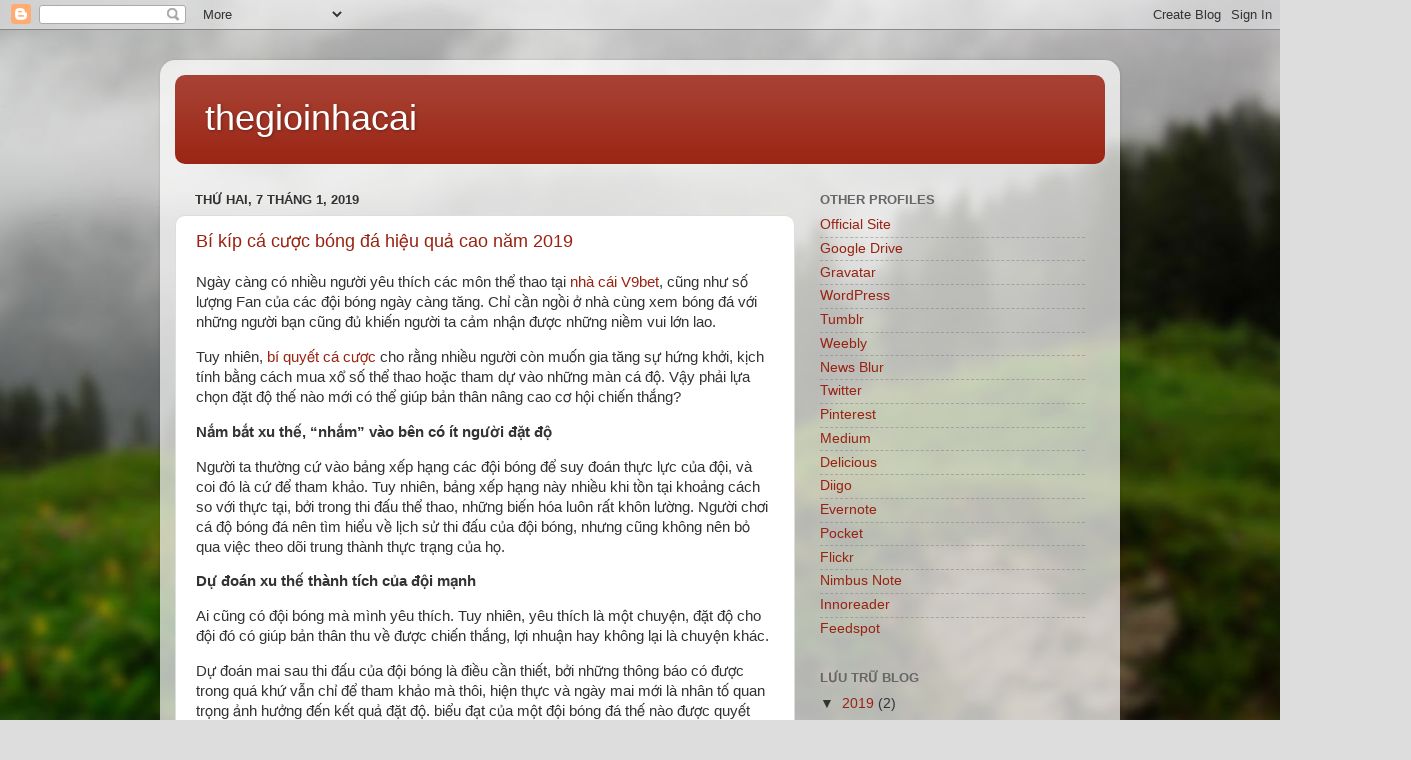

--- FILE ---
content_type: text/html; charset=UTF-8
request_url: https://thegioinhacainet.blogspot.com/
body_size: 21718
content:
<!DOCTYPE html>
<html class='v2' dir='ltr' xmlns='http://www.w3.org/1999/xhtml' xmlns:b='http://www.google.com/2005/gml/b' xmlns:data='http://www.google.com/2005/gml/data' xmlns:expr='http://www.google.com/2005/gml/expr'>
<head>
<link href='https://www.blogger.com/static/v1/widgets/335934321-css_bundle_v2.css' rel='stylesheet' type='text/css'/>
<meta content='width=1100' name='viewport'/>
<meta content='text/html; charset=UTF-8' http-equiv='Content-Type'/>
<meta content='blogger' name='generator'/>
<link href='https://thegioinhacainet.blogspot.com/favicon.ico' rel='icon' type='image/x-icon'/>
<link href='http://thegioinhacainet.blogspot.com/' rel='canonical'/>
<link rel="alternate" type="application/atom+xml" title="thegioinhacai - Atom" href="https://thegioinhacainet.blogspot.com/feeds/posts/default" />
<link rel="alternate" type="application/rss+xml" title="thegioinhacai - RSS" href="https://thegioinhacainet.blogspot.com/feeds/posts/default?alt=rss" />
<link rel="service.post" type="application/atom+xml" title="thegioinhacai - Atom" href="https://www.blogger.com/feeds/352581727756942023/posts/default" />
<!--Can't find substitution for tag [blog.ieCssRetrofitLinks]-->
<meta content='http://thegioinhacainet.blogspot.com/' property='og:url'/>
<meta content='thegioinhacai' property='og:title'/>
<meta content='' property='og:description'/>
<title>thegioinhacai</title>
<style id='page-skin-1' type='text/css'><!--
/*-----------------------------------------------
Blogger Template Style
Name:     Picture Window
Designer: Blogger
URL:      www.blogger.com
----------------------------------------------- */
/* Content
----------------------------------------------- */
body {
font: normal normal 15px Arial, Tahoma, Helvetica, FreeSans, sans-serif;
color: #333333;
background: #dddddd url(//themes.googleusercontent.com/image?id=1fupio4xM9eVxyr-k5QC5RiCJlYR35r9dXsp63RKsKt64v33poi2MvnjkX_1MULBY8BsT) repeat-x fixed bottom center;
}
html body .region-inner {
min-width: 0;
max-width: 100%;
width: auto;
}
.content-outer {
font-size: 90%;
}
a:link {
text-decoration:none;
color: #992211;
}
a:visited {
text-decoration:none;
color: #771100;
}
a:hover {
text-decoration:underline;
color: #cc4411;
}
.content-outer {
background: transparent url(https://resources.blogblog.com/blogblog/data/1kt/transparent/white80.png) repeat scroll top left;
-moz-border-radius: 15px;
-webkit-border-radius: 15px;
-goog-ms-border-radius: 15px;
border-radius: 15px;
-moz-box-shadow: 0 0 3px rgba(0, 0, 0, .15);
-webkit-box-shadow: 0 0 3px rgba(0, 0, 0, .15);
-goog-ms-box-shadow: 0 0 3px rgba(0, 0, 0, .15);
box-shadow: 0 0 3px rgba(0, 0, 0, .15);
margin: 30px auto;
}
.content-inner {
padding: 15px;
}
/* Header
----------------------------------------------- */
.header-outer {
background: #992211 url(https://resources.blogblog.com/blogblog/data/1kt/transparent/header_gradient_shade.png) repeat-x scroll top left;
_background-image: none;
color: #ffffff;
-moz-border-radius: 10px;
-webkit-border-radius: 10px;
-goog-ms-border-radius: 10px;
border-radius: 10px;
}
.Header img, .Header #header-inner {
-moz-border-radius: 10px;
-webkit-border-radius: 10px;
-goog-ms-border-radius: 10px;
border-radius: 10px;
}
.header-inner .Header .titlewrapper,
.header-inner .Header .descriptionwrapper {
padding-left: 30px;
padding-right: 30px;
}
.Header h1 {
font: normal normal 36px Arial, Tahoma, Helvetica, FreeSans, sans-serif;
text-shadow: 1px 1px 3px rgba(0, 0, 0, 0.3);
}
.Header h1 a {
color: #ffffff;
}
.Header .description {
font-size: 130%;
}
/* Tabs
----------------------------------------------- */
.tabs-inner {
margin: .5em 0 0;
padding: 0;
}
.tabs-inner .section {
margin: 0;
}
.tabs-inner .widget ul {
padding: 0;
background: #f5f5f5 url(https://resources.blogblog.com/blogblog/data/1kt/transparent/tabs_gradient_shade.png) repeat scroll bottom;
-moz-border-radius: 10px;
-webkit-border-radius: 10px;
-goog-ms-border-radius: 10px;
border-radius: 10px;
}
.tabs-inner .widget li {
border: none;
}
.tabs-inner .widget li a {
display: inline-block;
padding: .5em 1em;
margin-right: 0;
color: #992211;
font: normal normal 15px Arial, Tahoma, Helvetica, FreeSans, sans-serif;
-moz-border-radius: 0 0 0 0;
-webkit-border-top-left-radius: 0;
-webkit-border-top-right-radius: 0;
-goog-ms-border-radius: 0 0 0 0;
border-radius: 0 0 0 0;
background: transparent none no-repeat scroll top left;
border-right: 1px solid #cccccc;
}
.tabs-inner .widget li:first-child a {
padding-left: 1.25em;
-moz-border-radius-topleft: 10px;
-moz-border-radius-bottomleft: 10px;
-webkit-border-top-left-radius: 10px;
-webkit-border-bottom-left-radius: 10px;
-goog-ms-border-top-left-radius: 10px;
-goog-ms-border-bottom-left-radius: 10px;
border-top-left-radius: 10px;
border-bottom-left-radius: 10px;
}
.tabs-inner .widget li.selected a,
.tabs-inner .widget li a:hover {
position: relative;
z-index: 1;
background: #ffffff url(https://resources.blogblog.com/blogblog/data/1kt/transparent/tabs_gradient_shade.png) repeat scroll bottom;
color: #000000;
-moz-box-shadow: 0 0 0 rgba(0, 0, 0, .15);
-webkit-box-shadow: 0 0 0 rgba(0, 0, 0, .15);
-goog-ms-box-shadow: 0 0 0 rgba(0, 0, 0, .15);
box-shadow: 0 0 0 rgba(0, 0, 0, .15);
}
/* Headings
----------------------------------------------- */
h2 {
font: bold normal 13px Arial, Tahoma, Helvetica, FreeSans, sans-serif;
text-transform: uppercase;
color: #666666;
margin: .5em 0;
}
/* Main
----------------------------------------------- */
.main-outer {
background: transparent none repeat scroll top center;
-moz-border-radius: 0 0 0 0;
-webkit-border-top-left-radius: 0;
-webkit-border-top-right-radius: 0;
-webkit-border-bottom-left-radius: 0;
-webkit-border-bottom-right-radius: 0;
-goog-ms-border-radius: 0 0 0 0;
border-radius: 0 0 0 0;
-moz-box-shadow: 0 0 0 rgba(0, 0, 0, .15);
-webkit-box-shadow: 0 0 0 rgba(0, 0, 0, .15);
-goog-ms-box-shadow: 0 0 0 rgba(0, 0, 0, .15);
box-shadow: 0 0 0 rgba(0, 0, 0, .15);
}
.main-inner {
padding: 15px 5px 20px;
}
.main-inner .column-center-inner {
padding: 0 0;
}
.main-inner .column-left-inner {
padding-left: 0;
}
.main-inner .column-right-inner {
padding-right: 0;
}
/* Posts
----------------------------------------------- */
h3.post-title {
margin: 0;
font: normal normal 18px Arial, Tahoma, Helvetica, FreeSans, sans-serif;
}
.comments h4 {
margin: 1em 0 0;
font: normal normal 18px Arial, Tahoma, Helvetica, FreeSans, sans-serif;
}
.date-header span {
color: #333333;
}
.post-outer {
background-color: #ffffff;
border: solid 1px #dddddd;
-moz-border-radius: 10px;
-webkit-border-radius: 10px;
border-radius: 10px;
-goog-ms-border-radius: 10px;
padding: 15px 20px;
margin: 0 -20px 20px;
}
.post-body {
line-height: 1.4;
font-size: 110%;
position: relative;
}
.post-header {
margin: 0 0 1.5em;
color: #999999;
line-height: 1.6;
}
.post-footer {
margin: .5em 0 0;
color: #999999;
line-height: 1.6;
}
#blog-pager {
font-size: 140%
}
#comments .comment-author {
padding-top: 1.5em;
border-top: dashed 1px #ccc;
border-top: dashed 1px rgba(128, 128, 128, .5);
background-position: 0 1.5em;
}
#comments .comment-author:first-child {
padding-top: 0;
border-top: none;
}
.avatar-image-container {
margin: .2em 0 0;
}
/* Comments
----------------------------------------------- */
.comments .comments-content .icon.blog-author {
background-repeat: no-repeat;
background-image: url([data-uri]);
}
.comments .comments-content .loadmore a {
border-top: 1px solid #cc4411;
border-bottom: 1px solid #cc4411;
}
.comments .continue {
border-top: 2px solid #cc4411;
}
/* Widgets
----------------------------------------------- */
.widget ul, .widget #ArchiveList ul.flat {
padding: 0;
list-style: none;
}
.widget ul li, .widget #ArchiveList ul.flat li {
border-top: dashed 1px #ccc;
border-top: dashed 1px rgba(128, 128, 128, .5);
}
.widget ul li:first-child, .widget #ArchiveList ul.flat li:first-child {
border-top: none;
}
.widget .post-body ul {
list-style: disc;
}
.widget .post-body ul li {
border: none;
}
/* Footer
----------------------------------------------- */
.footer-outer {
color:#eeeeee;
background: transparent url(https://resources.blogblog.com/blogblog/data/1kt/transparent/black50.png) repeat scroll top left;
-moz-border-radius: 10px 10px 10px 10px;
-webkit-border-top-left-radius: 10px;
-webkit-border-top-right-radius: 10px;
-webkit-border-bottom-left-radius: 10px;
-webkit-border-bottom-right-radius: 10px;
-goog-ms-border-radius: 10px 10px 10px 10px;
border-radius: 10px 10px 10px 10px;
-moz-box-shadow: 0 0 0 rgba(0, 0, 0, .15);
-webkit-box-shadow: 0 0 0 rgba(0, 0, 0, .15);
-goog-ms-box-shadow: 0 0 0 rgba(0, 0, 0, .15);
box-shadow: 0 0 0 rgba(0, 0, 0, .15);
}
.footer-inner {
padding: 10px 5px 20px;
}
.footer-outer a {
color: #ffffdd;
}
.footer-outer a:visited {
color: #cccc99;
}
.footer-outer a:hover {
color: #ffffff;
}
.footer-outer .widget h2 {
color: #bbbbbb;
}
/* Mobile
----------------------------------------------- */
html body.mobile {
height: auto;
}
html body.mobile {
min-height: 480px;
background-size: 100% auto;
}
.mobile .body-fauxcolumn-outer {
background: transparent none repeat scroll top left;
}
html .mobile .mobile-date-outer, html .mobile .blog-pager {
border-bottom: none;
background: transparent none repeat scroll top center;
margin-bottom: 10px;
}
.mobile .date-outer {
background: transparent none repeat scroll top center;
}
.mobile .header-outer, .mobile .main-outer,
.mobile .post-outer, .mobile .footer-outer {
-moz-border-radius: 0;
-webkit-border-radius: 0;
-goog-ms-border-radius: 0;
border-radius: 0;
}
.mobile .content-outer,
.mobile .main-outer,
.mobile .post-outer {
background: inherit;
border: none;
}
.mobile .content-outer {
font-size: 100%;
}
.mobile-link-button {
background-color: #992211;
}
.mobile-link-button a:link, .mobile-link-button a:visited {
color: #ffffff;
}
.mobile-index-contents {
color: #333333;
}
.mobile .tabs-inner .PageList .widget-content {
background: #ffffff url(https://resources.blogblog.com/blogblog/data/1kt/transparent/tabs_gradient_shade.png) repeat scroll bottom;
color: #000000;
}
.mobile .tabs-inner .PageList .widget-content .pagelist-arrow {
border-left: 1px solid #cccccc;
}

--></style>
<style id='template-skin-1' type='text/css'><!--
body {
min-width: 960px;
}
.content-outer, .content-fauxcolumn-outer, .region-inner {
min-width: 960px;
max-width: 960px;
_width: 960px;
}
.main-inner .columns {
padding-left: 0px;
padding-right: 310px;
}
.main-inner .fauxcolumn-center-outer {
left: 0px;
right: 310px;
/* IE6 does not respect left and right together */
_width: expression(this.parentNode.offsetWidth -
parseInt("0px") -
parseInt("310px") + 'px');
}
.main-inner .fauxcolumn-left-outer {
width: 0px;
}
.main-inner .fauxcolumn-right-outer {
width: 310px;
}
.main-inner .column-left-outer {
width: 0px;
right: 100%;
margin-left: -0px;
}
.main-inner .column-right-outer {
width: 310px;
margin-right: -310px;
}
#layout {
min-width: 0;
}
#layout .content-outer {
min-width: 0;
width: 800px;
}
#layout .region-inner {
min-width: 0;
width: auto;
}
body#layout div.add_widget {
padding: 8px;
}
body#layout div.add_widget a {
margin-left: 32px;
}
--></style>
<link href='https://www.blogger.com/dyn-css/authorization.css?targetBlogID=352581727756942023&amp;zx=a9191d71-d5a3-45ea-8ca8-f591fb9ef1ac' media='none' onload='if(media!=&#39;all&#39;)media=&#39;all&#39;' rel='stylesheet'/><noscript><link href='https://www.blogger.com/dyn-css/authorization.css?targetBlogID=352581727756942023&amp;zx=a9191d71-d5a3-45ea-8ca8-f591fb9ef1ac' rel='stylesheet'/></noscript>
<meta name='google-adsense-platform-account' content='ca-host-pub-1556223355139109'/>
<meta name='google-adsense-platform-domain' content='blogspot.com'/>

</head>
<body class='loading variant-shade'>
<div class='navbar section' id='navbar' name='Thanh điều hướng'><div class='widget Navbar' data-version='1' id='Navbar1'><script type="text/javascript">
    function setAttributeOnload(object, attribute, val) {
      if(window.addEventListener) {
        window.addEventListener('load',
          function(){ object[attribute] = val; }, false);
      } else {
        window.attachEvent('onload', function(){ object[attribute] = val; });
      }
    }
  </script>
<div id="navbar-iframe-container"></div>
<script type="text/javascript" src="https://apis.google.com/js/platform.js"></script>
<script type="text/javascript">
      gapi.load("gapi.iframes:gapi.iframes.style.bubble", function() {
        if (gapi.iframes && gapi.iframes.getContext) {
          gapi.iframes.getContext().openChild({
              url: 'https://www.blogger.com/navbar/352581727756942023?origin\x3dhttps://thegioinhacainet.blogspot.com',
              where: document.getElementById("navbar-iframe-container"),
              id: "navbar-iframe"
          });
        }
      });
    </script><script type="text/javascript">
(function() {
var script = document.createElement('script');
script.type = 'text/javascript';
script.src = '//pagead2.googlesyndication.com/pagead/js/google_top_exp.js';
var head = document.getElementsByTagName('head')[0];
if (head) {
head.appendChild(script);
}})();
</script>
</div></div>
<div itemscope='itemscope' itemtype='http://schema.org/Blog' style='display: none;'>
<meta content='thegioinhacai' itemprop='name'/>
</div>
<div class='body-fauxcolumns'>
<div class='fauxcolumn-outer body-fauxcolumn-outer'>
<div class='cap-top'>
<div class='cap-left'></div>
<div class='cap-right'></div>
</div>
<div class='fauxborder-left'>
<div class='fauxborder-right'></div>
<div class='fauxcolumn-inner'>
</div>
</div>
<div class='cap-bottom'>
<div class='cap-left'></div>
<div class='cap-right'></div>
</div>
</div>
</div>
<div class='content'>
<div class='content-fauxcolumns'>
<div class='fauxcolumn-outer content-fauxcolumn-outer'>
<div class='cap-top'>
<div class='cap-left'></div>
<div class='cap-right'></div>
</div>
<div class='fauxborder-left'>
<div class='fauxborder-right'></div>
<div class='fauxcolumn-inner'>
</div>
</div>
<div class='cap-bottom'>
<div class='cap-left'></div>
<div class='cap-right'></div>
</div>
</div>
</div>
<div class='content-outer'>
<div class='content-cap-top cap-top'>
<div class='cap-left'></div>
<div class='cap-right'></div>
</div>
<div class='fauxborder-left content-fauxborder-left'>
<div class='fauxborder-right content-fauxborder-right'></div>
<div class='content-inner'>
<header>
<div class='header-outer'>
<div class='header-cap-top cap-top'>
<div class='cap-left'></div>
<div class='cap-right'></div>
</div>
<div class='fauxborder-left header-fauxborder-left'>
<div class='fauxborder-right header-fauxborder-right'></div>
<div class='region-inner header-inner'>
<div class='header section' id='header' name='Tiêu đề'><div class='widget Header' data-version='1' id='Header1'>
<div id='header-inner'>
<div class='titlewrapper'>
<h1 class='title'>
thegioinhacai
</h1>
</div>
<div class='descriptionwrapper'>
<p class='description'><span>
</span></p>
</div>
</div>
</div></div>
</div>
</div>
<div class='header-cap-bottom cap-bottom'>
<div class='cap-left'></div>
<div class='cap-right'></div>
</div>
</div>
</header>
<div class='tabs-outer'>
<div class='tabs-cap-top cap-top'>
<div class='cap-left'></div>
<div class='cap-right'></div>
</div>
<div class='fauxborder-left tabs-fauxborder-left'>
<div class='fauxborder-right tabs-fauxborder-right'></div>
<div class='region-inner tabs-inner'>
<div class='tabs no-items section' id='crosscol' name='Trên tất cả các cột'></div>
<div class='tabs no-items section' id='crosscol-overflow' name='Cross-Column 2'></div>
</div>
</div>
<div class='tabs-cap-bottom cap-bottom'>
<div class='cap-left'></div>
<div class='cap-right'></div>
</div>
</div>
<div class='main-outer'>
<div class='main-cap-top cap-top'>
<div class='cap-left'></div>
<div class='cap-right'></div>
</div>
<div class='fauxborder-left main-fauxborder-left'>
<div class='fauxborder-right main-fauxborder-right'></div>
<div class='region-inner main-inner'>
<div class='columns fauxcolumns'>
<div class='fauxcolumn-outer fauxcolumn-center-outer'>
<div class='cap-top'>
<div class='cap-left'></div>
<div class='cap-right'></div>
</div>
<div class='fauxborder-left'>
<div class='fauxborder-right'></div>
<div class='fauxcolumn-inner'>
</div>
</div>
<div class='cap-bottom'>
<div class='cap-left'></div>
<div class='cap-right'></div>
</div>
</div>
<div class='fauxcolumn-outer fauxcolumn-left-outer'>
<div class='cap-top'>
<div class='cap-left'></div>
<div class='cap-right'></div>
</div>
<div class='fauxborder-left'>
<div class='fauxborder-right'></div>
<div class='fauxcolumn-inner'>
</div>
</div>
<div class='cap-bottom'>
<div class='cap-left'></div>
<div class='cap-right'></div>
</div>
</div>
<div class='fauxcolumn-outer fauxcolumn-right-outer'>
<div class='cap-top'>
<div class='cap-left'></div>
<div class='cap-right'></div>
</div>
<div class='fauxborder-left'>
<div class='fauxborder-right'></div>
<div class='fauxcolumn-inner'>
</div>
</div>
<div class='cap-bottom'>
<div class='cap-left'></div>
<div class='cap-right'></div>
</div>
</div>
<!-- corrects IE6 width calculation -->
<div class='columns-inner'>
<div class='column-center-outer'>
<div class='column-center-inner'>
<div class='main section' id='main' name='Số điện thoại chính'><div class='widget Blog' data-version='1' id='Blog1'>
<div class='blog-posts hfeed'>

          <div class="date-outer">
        
<h2 class='date-header'><span>Thứ Hai, 7 tháng 1, 2019</span></h2>

          <div class="date-posts">
        
<div class='post-outer'>
<div class='post hentry uncustomized-post-template' itemprop='blogPost' itemscope='itemscope' itemtype='http://schema.org/BlogPosting'>
<meta content='352581727756942023' itemprop='blogId'/>
<meta content='8275568608242473509' itemprop='postId'/>
<a name='8275568608242473509'></a>
<h3 class='post-title entry-title' itemprop='name'>
<a href='https://thegioinhacainet.blogspot.com/2019/01/bi-kip-ca-cuoc-bong-hieu-qua-cao-nam.html'>Bí kíp cá cược bóng đá hiệu quả cao năm 2019</a>
</h3>
<div class='post-header'>
<div class='post-header-line-1'></div>
</div>
<div class='post-body entry-content' id='post-body-8275568608242473509' itemprop='description articleBody'>
<p>Ngày càng có nhiều người yêu thích các môn thể thao tại <a href="https://v9betblog.com/">nhà cái V9bet</a>, cũng như số lượng Fan của các đội bóng ngày càng tăng. Chỉ cần ngồi ở nhà cùng xem bóng đá với những người bạn cũng đủ khiến người ta cảm nhận được những niềm vui lớn lao.</p>
<p>Tuy nhiên, <a href="http://thegioinhacai.net/tin-tuc/bi-quyet-dat-cuoc">bí quyết cá cược</a> cho rằng nhiều người còn muốn gia tăng sự hứng khởi, kịch tính bằng cách mua xổ số thể thao hoặc tham dự vào những màn cá độ. Vậy phải lựa chọn đặt độ thế nào mới có thể giúp bản thân nâng cao cơ hội chiến thắng?</p>
<p><strong>Nắm bắt xu thế, &#8220;nhắm&#8221; vào bên có ít người đặt độ</strong></p>
<p>Người ta thường cứ vào bảng xếp hạng các đội bóng để suy đoán thực lực của đội, và coi đó là cứ để tham khảo. Tuy nhiên, bảng xếp hạng này nhiều khi tồn tại khoảng cách so với thực tại, bởi trong thi đấu thể thao, những biến hóa luôn rất khôn lường. Người chơi cá độ bóng đá nên tìm hiểu về lịch sử thi đấu của đội bóng, nhưng cũng không nên bỏ qua việc theo dõi trung thành thực trạng của họ.</p>
<p><strong>Dự đoán xu thế thành tích của đội mạnh</strong></p>
<p>Ai cũng có đội bóng mà mình yêu thích. Tuy nhiên, yêu thích là một chuyện, đặt độ cho đội đó có giúp bản thân thu về được chiến thắng, lợi nhuận hay không lại là chuyện khác.</p>
<p>Dự đoán mai sau thi đấu của đội bóng là điều cần thiết, bởi những thông báo có được trong quá khứ vẫn chỉ để tham khảo mà thôi, hiện thực và ngày mai mới là nhân tố quan trọng ảnh hưởng đến kết quả đặt độ. biểu đạt của một đội bóng đá thế nào được quyết định bởi thực lực của họ, đây cũng là yếu tố quyết định xu thế ngày mai của họ.</p>
<p>Tham khảo: <a href="https://v9betblog.com/ca-do-bong-da-truc-tuyen/">Kinh nghiệm cá độ bóng đá trực tuyến</a></p>
<p>The post <a href="http://thegioinhacai.net/bi-kip-ca-cuoc-bong-da-hieu-qua-cao-nam-2019.html" rel="nofollow">Bí kíp cá cược bóng đá hiệu quả cao năm 2019</a> appeared first on <a href="http://thegioinhacai.net" rel="nofollow">thegioinhacai.net</a>.</p>
<br />
<br />
source <a href="http://thegioinhacai.net/bi-kip-ca-cuoc-bong-da-hieu-qua-cao-nam-2019.html">http://thegioinhacai.net/bi-kip-ca-cuoc-bong-da-hieu-qua-cao-nam-2019.html</a>
<div style='clear: both;'></div>
</div>
<div class='post-footer'>
<div class='post-footer-line post-footer-line-1'>
<span class='post-author vcard'>
Người đăng:
<span class='fn' itemprop='author' itemscope='itemscope' itemtype='http://schema.org/Person'>
<span itemprop='name'>Unknown</span>
</span>
</span>
<span class='post-timestamp'>
vào lúc
<meta content='http://thegioinhacainet.blogspot.com/2019/01/bi-kip-ca-cuoc-bong-hieu-qua-cao-nam.html' itemprop='url'/>
<a class='timestamp-link' href='https://thegioinhacainet.blogspot.com/2019/01/bi-kip-ca-cuoc-bong-hieu-qua-cao-nam.html' rel='bookmark' title='permanent link'><abbr class='published' itemprop='datePublished' title='2019-01-07T12:08:00-08:00'>12:08</abbr></a>
</span>
<span class='post-comment-link'>
<a class='comment-link' href='https://thegioinhacainet.blogspot.com/2019/01/bi-kip-ca-cuoc-bong-hieu-qua-cao-nam.html#comment-form' onclick=''>
Không có nhận xét nào:
  </a>
</span>
<span class='post-icons'>
<span class='item-control blog-admin pid-1464256381'>
<a href='https://www.blogger.com/post-edit.g?blogID=352581727756942023&postID=8275568608242473509&from=pencil' title='Sửa Bài đăng'>
<img alt='' class='icon-action' height='18' src='https://resources.blogblog.com/img/icon18_edit_allbkg.gif' width='18'/>
</a>
</span>
</span>
<div class='post-share-buttons goog-inline-block'>
<a class='goog-inline-block share-button sb-email' href='https://www.blogger.com/share-post.g?blogID=352581727756942023&postID=8275568608242473509&target=email' target='_blank' title='Gửi email bài đăng này'><span class='share-button-link-text'>Gửi email bài đăng này</span></a><a class='goog-inline-block share-button sb-blog' href='https://www.blogger.com/share-post.g?blogID=352581727756942023&postID=8275568608242473509&target=blog' onclick='window.open(this.href, "_blank", "height=270,width=475"); return false;' target='_blank' title='BlogThis!'><span class='share-button-link-text'>BlogThis!</span></a><a class='goog-inline-block share-button sb-twitter' href='https://www.blogger.com/share-post.g?blogID=352581727756942023&postID=8275568608242473509&target=twitter' target='_blank' title='Chia sẻ lên X'><span class='share-button-link-text'>Chia sẻ lên X</span></a><a class='goog-inline-block share-button sb-facebook' href='https://www.blogger.com/share-post.g?blogID=352581727756942023&postID=8275568608242473509&target=facebook' onclick='window.open(this.href, "_blank", "height=430,width=640"); return false;' target='_blank' title='Chia sẻ lên Facebook'><span class='share-button-link-text'>Chia sẻ lên Facebook</span></a><a class='goog-inline-block share-button sb-pinterest' href='https://www.blogger.com/share-post.g?blogID=352581727756942023&postID=8275568608242473509&target=pinterest' target='_blank' title='Chia sẻ lên Pinterest'><span class='share-button-link-text'>Chia sẻ lên Pinterest</span></a>
</div>
</div>
<div class='post-footer-line post-footer-line-2'>
<span class='post-labels'>
</span>
</div>
<div class='post-footer-line post-footer-line-3'>
<span class='post-location'>
</span>
</div>
</div>
</div>
</div>
<div class='post-outer'>
<div class='post hentry uncustomized-post-template' itemprop='blogPost' itemscope='itemscope' itemtype='http://schema.org/BlogPosting'>
<meta content='http://thegioinhacai.net/wp-content/uploads/2019/01/fun88-di-dong.jpg' itemprop='image_url'/>
<meta content='352581727756942023' itemprop='blogId'/>
<meta content='359167054818572976' itemprop='postId'/>
<a name='359167054818572976'></a>
<h3 class='post-title entry-title' itemprop='name'>
<a href='https://thegioinhacainet.blogspot.com/2019/01/thoa-thich-ca-o-choi-casino-truc-tuyen.html'>Thỏa thích cá độ, chơi casino trực tuyến trên Fun88 di động</a>
</h3>
<div class='post-header'>
<div class='post-header-line-1'></div>
</div>
<div class='post-body entry-content' id='post-body-359167054818572976' itemprop='description articleBody'>
<p><a href="https://www.fun88jackpot.com/di-dong/"><strong>Fun88 di động</strong></a> là một phiên bản cá cược trực tuyến tại nhà cái Fun88 cho phép người chơi truy cập vào nhà cái này một cách dễ dàng và nhanh chóng nhất. Chỉ cần thông qua địa chỉ trang web di động, người dùng có thể thỏa thích chơi cá độ bóng đá hay chiến những game bài hấp dẫn vào mọi lúc, mọi nơi ngay trên chiếc điện thoại thông minh của mình.</p>
<h2>Ưu điểm của Fun88 di động</h2>
<p><em><strong>Nhà cái Fun88 là nhà cái cá cược chất lượng uy tín hàng đầu ở châu Á</strong></em>, phép được cấp hoạt động kinh doanh trên các lĩnh vực cá cược và casino trực tuyến.</p>
<p>Hệ thống website của nhà cái Fun88 hoạt động trên nền tảng rất ổn định, luôn được bảo đảo về độ an toàn cao nhất cho tất cả khách hàng tham gia. Người chơi sẽ không phải rơi vào cảm giác lo lắng, sợ hãi khi tham gia tại nhà cái Fun88, đặc biệt là với phiên bản Fun88 di động khi sở hữu những tính ưu việt như:</p>
<div id="attachment_15243" style="width: 1215px" class="wp-caption alignnone"><a href="http://thegioinhacai.net/wp-content/uploads/2019/01/fun88-di-dong.jpg"><img alt="fun88 di dong" class="size-full wp-image-15243" height="630" sizes="(max-width: 1205px) 100vw, 1205px" src="https://lh3.googleusercontent.com/blogger_img_proxy/AEn0k_v6xa_BUFJVbAKM0OfwYxay2WYc0GYmI2z51DqXhYnCK9l7fGvqPSxScAaz-X8USzcGK5QdO9fVbH2VAwma7-b3k5kj7tsNbuUUaFOgZ_6CgYwgXWc0vqAd-Bex07nAuS9KIP_yCalP9A=s0-d" srcset="http://thegioinhacai.net/wp-content/uploads/2019/01/fun88-di-dong.jpg 1205w, http://thegioinhacai.net/wp-content/uploads/2019/01/fun88-di-dong-300x157.jpg 300w, http://thegioinhacai.net/wp-content/uploads/2019/01/fun88-di-dong-768x402.jpg 768w, http://thegioinhacai.net/wp-content/uploads/2019/01/fun88-di-dong-1024x535.jpg 1024w" width="1205"></a>
<p class="wp-caption-text">Phiên bản Fun88 di động mang nhiều ưu điểm vượt trội</p>
</div>
<p>Phiên bản Fun88 di động của nhà cái này được thiết kế rất thân thiện, dễ sử dụng cho người dùng và giao diện có tính tương tác khá cao. Người chơi có thể sử dụng điện thoại iphone, Android, Windows,&#8230; để truy cập link vào Fun88.</p>
<p>Website Fun88 di động rất nhanh chóng và vô cùng an toàn, có đầy đủ tất cả các tính năng như ở website chính.<br />
Nhà cái Fun88 mang đến cho người chơi phiên bản cá cược Fun88 di động với đầy đủ tất cả sản phẩm đa dạng tốt nhất bao gồm các mục: Thể Thao, Sòng bài Cung điện Hoàng Gia, Sòng bài Oriental Palace, Trò chơi.</p>
<p>Cá cược trên Fun88 di động cực kỳ an toàn, người chơi không cần phải đến gặp trực tiếp nhà cái để đặt cược và nhận tiền như cách truyền thống. Giờ đây mọi việc đều rất dễ dàng, bạn có thể ở nhà mà vẫn đặt cược được,</p>
<p>Chơi cá cược tại Fun88 di động cực kỳ dễ dàng và an toàn. Người chơi hoàn toàn có thể sử dụng được những tính năng thanh toán gửi tiền, rút tiền và cả chuyển khoản ngay trên chiếc điện thoại của mình.</p>
<p>Thêm vào đó, người chơi sẽ được nhắc nhở mỗi khi nhà cái Fun88 có thông báo về các chương trình khuyến mãi fun88 hay các kèo mới nhờ vào phần mềm thông báo tự động,&#8230;</p>
<h2>Sản phẩm của Fun88 di động bao gồm những gì?</h2>
<p>Fun88 di động đã được nhà cái Fun88 thể hiện trọn vẹn nhất, tất cả đều giống như một trang website thật. Tính năng về những sản phẩm cá cược và các thao tác: truy cập vào đường link, tham gia đặt cược, nộp tiền, rút tiền,.. đều giống như giao diện website chính của nhà cái này.</p>
<p>Cho đến thời điểm này, giao diện của Fun88 di động cũng đã cung cấp đầy đủ tất cả những giải đấu lớn nhỏ từ các bộ môn thể thao cho người chơi có thể thuận tiện lựa chọn giống như đang chơi trên máy tính. Các sản phẩm của Fun88 di động gồm có:</p>
<div id="attachment_15244" style="width: 1215px" class="wp-caption alignnone"><a href="http://thegioinhacai.net/wp-content/uploads/2019/01/fun88-di-dong-chat-luong-cao.jpg"><img alt="fun88 di dong chat luong cao" class="size-full wp-image-15244" height="646" sizes="(max-width: 1205px) 100vw, 1205px" src="https://lh3.googleusercontent.com/blogger_img_proxy/AEn0k_uRCY6EdfJvK4bf9eiguSG6mJRcTLnECln5wHyyl9P-9xx6ZTU_-Y0mNly12WNI42Sl23otzIYvfK0DtLy3Xw8uRWbuNMTCHRVdksCMbJT0r5xlP8TdzYVFFMjCVhjTatCT_6pac6h7YMnDGVRS2zAttGXgXlTOFw=s0-d" srcset="http://thegioinhacai.net/wp-content/uploads/2019/01/fun88-di-dong-chat-luong-cao.jpg 1205w, http://thegioinhacai.net/wp-content/uploads/2019/01/fun88-di-dong-chat-luong-cao-300x161.jpg 300w, http://thegioinhacai.net/wp-content/uploads/2019/01/fun88-di-dong-chat-luong-cao-768x412.jpg 768w, http://thegioinhacai.net/wp-content/uploads/2019/01/fun88-di-dong-chat-luong-cao-1024x549.jpg 1024w" width="1205"></a>
<p class="wp-caption-text">Fun88 di động mang đến cho bạn đa dạng các sản phẩm chất lượng</p>
</div>
<ul>
<li>Bóng đá</li>
<li>Đua ngựa</li>
<li>Bóng rổ</li>
<li>Tennis<br />
&#8230;.</li>
</ul>
<p>Người chơi sẽ thoải mái và dễ dàng để lựa chọn trên 10.000 trận đấu lớn nhỏ diễn ra vào mỗi ngày với phiên bản Fun88 di động. Chỉ với một nút chạm trên chiếc smartphone là bạn đã truy cập được vào vô số các trò chơi, game bài hay những trận cược khá thú vị một cách nhanh chóng, dễ dàng và trải nghiệm chúng bất cứ khi nào bạn muốn.</p>
<h2>Làm sao để đăng nhập Fun88 di động?</h2>
<p>Làm sao để đăng nhập vào phiên bản Fun88 di động? luôn là một chủ đề được nhiều bạn quan tâm và tìm lời giải đáp.<br />
Fun88 di động là phiên bản cho phép người chơi có thể dễ dàng truy cập vào các link nhà cái Fun88 thông qua địa chỉ web di.</p>
<p>Vì vậy, để đăng nhập vào Fun88 thông qua phiên biển này, người chơi có thể áp dụng các cách sau:</p>
<p><strong>Cách thứ nhất:</strong> Truy cập vào địa chỉ Fun88 dành cho điện thoại di động: m.fun183.com</p>
<p><strong>Cách thứ hai:</strong> Dùng Scan quét mã QR như hình dưới đây</p>
<p><a href="http://thegioinhacai.net/wp-content/uploads/2019/01/qr-fun88-di-dong.jpg"><img alt="qr fun88 di dong" class="alignnone size-full wp-image-15245" height="660" sizes="(max-width: 660px) 100vw, 660px" src="https://lh3.googleusercontent.com/blogger_img_proxy/AEn0k_t6WzlS8r2WbEVP52gxYGHbKzDc79C0cI_bNn8NNa6WYnMBcmxVwu1YwRRPTXKizFPWsMvnmhXPH8yaoJDb7iRwAiOpMlEitlVkEx9pGzexrx-q-uw6GmJEbvoaWnYumFu5_I91g-zQtyovEA=s0-d" srcset="http://thegioinhacai.net/wp-content/uploads/2019/01/qr-fun88-di-dong.jpg 660w, http://thegioinhacai.net/wp-content/uploads/2019/01/qr-fun88-di-dong-150x150.jpg 150w, http://thegioinhacai.net/wp-content/uploads/2019/01/qr-fun88-di-dong-300x300.jpg 300w, http://thegioinhacai.net/wp-content/uploads/2019/01/qr-fun88-di-dong-64x64.jpg 64w" width="660"></a></p>
<p>Như vậy việc đăng nhập phiên bản di động tại nhà cái Fun88 hết sức dễ dàng phải không nào. Do đó, chẳng khó để bạn đăng ký tham gia fun88 để trải nghiệm những sản phẩm cực kỳ hoàn hảo, chất lượng tại nhà cái uy tín nhất Châu Á này. Hơn nữa bạn còn có nhiều cơ hội nhận được những phần thưởng hấp dẫn nữa đó.</p>
<p>Để luôn được sử dụng các dịch vụ mới nhất từ nhà cái Fun88, bạn cần phải thường xuyên chú ý cập nhật và nâng cấp phần mềm cho phiên bản di động của mình nhé!.</p>
<p>Với tất cả những tính năng cùng với sự tiện lợi mà phiên bản di động từ <a href="https://www.myfun88.com/"><strong>nhà cái Fun88</strong></a> mang lại, bạn còn chần chừ điều gì nữa mà không nhanh tay tải về phần mềm Fun88 di động để có thể thoải mái chinh phục những trận đấu bằng các ván cược tuyệt cú mèo cũng như trải nghiệm hàng loạt các game bài, trò chơi trực tuyến hấp dẫn ngay hôm nay.</p>
<p>The post <a href="http://thegioinhacai.net/thoa-thich-ca-do-choi-casino-truc-tuyen-tren-fun88-di-dong.html" rel="nofollow">Thỏa thích cá độ, chơi casino trực tuyến trên Fun88 di động</a> appeared first on <a href="http://thegioinhacai.net" rel="nofollow">thegioinhacai.net</a>.</p>
<br />
<br />
source <a href="http://thegioinhacai.net/thoa-thich-ca-do-choi-casino-truc-tuyen-tren-fun88-di-dong.html">http://thegioinhacai.net/thoa-thich-ca-do-choi-casino-truc-tuyen-tren-fun88-di-dong.html</a>
<div style='clear: both;'></div>
</div>
<div class='post-footer'>
<div class='post-footer-line post-footer-line-1'>
<span class='post-author vcard'>
Người đăng:
<span class='fn' itemprop='author' itemscope='itemscope' itemtype='http://schema.org/Person'>
<span itemprop='name'>Unknown</span>
</span>
</span>
<span class='post-timestamp'>
vào lúc
<meta content='http://thegioinhacainet.blogspot.com/2019/01/thoa-thich-ca-o-choi-casino-truc-tuyen.html' itemprop='url'/>
<a class='timestamp-link' href='https://thegioinhacainet.blogspot.com/2019/01/thoa-thich-ca-o-choi-casino-truc-tuyen.html' rel='bookmark' title='permanent link'><abbr class='published' itemprop='datePublished' title='2019-01-07T04:08:00-08:00'>04:08</abbr></a>
</span>
<span class='post-comment-link'>
<a class='comment-link' href='https://thegioinhacainet.blogspot.com/2019/01/thoa-thich-ca-o-choi-casino-truc-tuyen.html#comment-form' onclick=''>
Không có nhận xét nào:
  </a>
</span>
<span class='post-icons'>
<span class='item-control blog-admin pid-1464256381'>
<a href='https://www.blogger.com/post-edit.g?blogID=352581727756942023&postID=359167054818572976&from=pencil' title='Sửa Bài đăng'>
<img alt='' class='icon-action' height='18' src='https://resources.blogblog.com/img/icon18_edit_allbkg.gif' width='18'/>
</a>
</span>
</span>
<div class='post-share-buttons goog-inline-block'>
<a class='goog-inline-block share-button sb-email' href='https://www.blogger.com/share-post.g?blogID=352581727756942023&postID=359167054818572976&target=email' target='_blank' title='Gửi email bài đăng này'><span class='share-button-link-text'>Gửi email bài đăng này</span></a><a class='goog-inline-block share-button sb-blog' href='https://www.blogger.com/share-post.g?blogID=352581727756942023&postID=359167054818572976&target=blog' onclick='window.open(this.href, "_blank", "height=270,width=475"); return false;' target='_blank' title='BlogThis!'><span class='share-button-link-text'>BlogThis!</span></a><a class='goog-inline-block share-button sb-twitter' href='https://www.blogger.com/share-post.g?blogID=352581727756942023&postID=359167054818572976&target=twitter' target='_blank' title='Chia sẻ lên X'><span class='share-button-link-text'>Chia sẻ lên X</span></a><a class='goog-inline-block share-button sb-facebook' href='https://www.blogger.com/share-post.g?blogID=352581727756942023&postID=359167054818572976&target=facebook' onclick='window.open(this.href, "_blank", "height=430,width=640"); return false;' target='_blank' title='Chia sẻ lên Facebook'><span class='share-button-link-text'>Chia sẻ lên Facebook</span></a><a class='goog-inline-block share-button sb-pinterest' href='https://www.blogger.com/share-post.g?blogID=352581727756942023&postID=359167054818572976&target=pinterest' target='_blank' title='Chia sẻ lên Pinterest'><span class='share-button-link-text'>Chia sẻ lên Pinterest</span></a>
</div>
</div>
<div class='post-footer-line post-footer-line-2'>
<span class='post-labels'>
</span>
</div>
<div class='post-footer-line post-footer-line-3'>
<span class='post-location'>
</span>
</div>
</div>
</div>
</div>

          </div></div>
        

          <div class="date-outer">
        
<h2 class='date-header'><span>Thứ Hai, 26 tháng 11, 2018</span></h2>

          <div class="date-posts">
        
<div class='post-outer'>
<div class='post hentry uncustomized-post-template' itemprop='blogPost' itemscope='itemscope' itemtype='http://schema.org/BlogPosting'>
<meta content='352581727756942023' itemprop='blogId'/>
<meta content='4869040805764182624' itemprop='postId'/>
<a name='4869040805764182624'></a>
<h3 class='post-title entry-title' itemprop='name'>
<a href='https://thegioinhacainet.blogspot.com/2018/11/voi-phong-o-hien-tai-thi-chelsea-khong.html'>Với phong độ hiện tại thì Chelsea không thể sánh ngang với Man City và Liverpool&#8221;</a>
</h3>
<div class='post-header'>
<div class='post-header-line-1'></div>
</div>
<div class='post-body entry-content' id='post-body-4869040805764182624' itemprop='description articleBody'>
<p>Chứng kiến trận thua muối mặt của Chelsea trước Tottenham, cựu hậu vệ của Man Utd &#8211; Gary Neville đã có những đánh giá thẳng thắn về sức mạnh của The Blues thời điểm hiện tại</p>
<p>Chelsea đã bị bỏ lại phía sau trong cuộc đua giành ngai vàng Ngoại hạng Anh cùng Man City và Liverpool sau thất bại 1-3 trước Tottenham tại vòng 13 vừa qua. Đây không chỉ dừng lại là một trận thua đầu tiên của đội chủ sân Stamford Bridge mà nó còn làm nổi bật một số vấn đề mà HLV Maurizio Sarri phải giải quyết.</p>
<p>Sự chắc chắn của hàng tiền vệ chính là một trong những vấn đề cần nhắc đến và cựu công thần Alan Shearer cũng đã chỉ ra vị trí khiến Chelsea phải thua đau tại Wembley. Tuy nhiên, với chuyên gia Sky Sports Gary Neville, thì vấn đề của The Blues chính là ở đẳng cấp đội bóng.</p>
<p>&#8220;Tôi đã xem họ trong trận đấu với West Ham và cảm giác đầu tiên chính là tôi nghĩ đây không phải là một ứng cử viên vô địch dù họ đã có những thay đổi, chuyển biến trong lối đá. Và tất nhiên, họ không thể sánh cùng Liverpool và Man City.</p>
<p>Nhưng tôi nghĩ, HLV Sarri và các học trò vẫn đang đi đúng hướng và có thể nghĩ đến cúp bạc vào những mùa giải tiếp theo. Tôi nghĩ rằng, họ chưa chuẩn bị tốt về tâm lý và dễ dàng đánh mất chính mình trong những giai đoạn khó khăn trong nội tại trận đấu.</p>
<p>Để trở thành đội vô địch, bạn cần quy tụ nhiều yếu tố và Chelsea cần cải thiện hơn nữa trong thời gian tới&#8221;, Neville chia sẻ.</p>
<p>&gt;&gt;Xem Thêm</p>
<ul>
<li><a href="http://thegioinhacai.net/danh-bai-online-tren-may-tinh-1-trong-nhung-tro-cuc-vui.html" target="_blank">Đánh bài online trên máy tính 1 trong những trò cực vui</a></li>
<li><a href="http://thegioinhacai.net/nhung-sieu-tien-dao-te-nhat-chau-au-thoi-diem-hien-tai-that-vong-ngoi-sao-hang-dau-cua-tay-ban-nha.html" target="_blank">Những siêu tiền đạo tệ nhất châu Âu thời điểm hiện tại: &#8220;Thất vọng ngôi sao hàng đầu của Tây Ban Nha&#8221;</a></li>
</ul>
<p>The post <a href="http://thegioinhacai.net/voi-phong-do-hien-tai-thi-chelsea-khong-the-sanh-ngang-voi-man-city-va-liverpool.html" rel="nofollow">Với phong độ hiện tại thì Chelsea không thể sánh ngang với Man City và Liverpool&#8221;</a> appeared first on <a href="http://thegioinhacai.net" rel="nofollow">ThegioiNhacai.net</a>.</p>
<br />
<br />
source <a href="http://thegioinhacai.net/voi-phong-do-hien-tai-thi-chelsea-khong-the-sanh-ngang-voi-man-city-va-liverpool.html">http://thegioinhacai.net/voi-phong-do-hien-tai-thi-chelsea-khong-the-sanh-ngang-voi-man-city-va-liverpool.html</a>
<div style='clear: both;'></div>
</div>
<div class='post-footer'>
<div class='post-footer-line post-footer-line-1'>
<span class='post-author vcard'>
Người đăng:
<span class='fn' itemprop='author' itemscope='itemscope' itemtype='http://schema.org/Person'>
<span itemprop='name'>Unknown</span>
</span>
</span>
<span class='post-timestamp'>
vào lúc
<meta content='http://thegioinhacainet.blogspot.com/2018/11/voi-phong-o-hien-tai-thi-chelsea-khong.html' itemprop='url'/>
<a class='timestamp-link' href='https://thegioinhacainet.blogspot.com/2018/11/voi-phong-o-hien-tai-thi-chelsea-khong.html' rel='bookmark' title='permanent link'><abbr class='published' itemprop='datePublished' title='2018-11-26T01:07:00-08:00'>01:07</abbr></a>
</span>
<span class='post-comment-link'>
<a class='comment-link' href='https://thegioinhacainet.blogspot.com/2018/11/voi-phong-o-hien-tai-thi-chelsea-khong.html#comment-form' onclick=''>
Không có nhận xét nào:
  </a>
</span>
<span class='post-icons'>
<span class='item-control blog-admin pid-1464256381'>
<a href='https://www.blogger.com/post-edit.g?blogID=352581727756942023&postID=4869040805764182624&from=pencil' title='Sửa Bài đăng'>
<img alt='' class='icon-action' height='18' src='https://resources.blogblog.com/img/icon18_edit_allbkg.gif' width='18'/>
</a>
</span>
</span>
<div class='post-share-buttons goog-inline-block'>
<a class='goog-inline-block share-button sb-email' href='https://www.blogger.com/share-post.g?blogID=352581727756942023&postID=4869040805764182624&target=email' target='_blank' title='Gửi email bài đăng này'><span class='share-button-link-text'>Gửi email bài đăng này</span></a><a class='goog-inline-block share-button sb-blog' href='https://www.blogger.com/share-post.g?blogID=352581727756942023&postID=4869040805764182624&target=blog' onclick='window.open(this.href, "_blank", "height=270,width=475"); return false;' target='_blank' title='BlogThis!'><span class='share-button-link-text'>BlogThis!</span></a><a class='goog-inline-block share-button sb-twitter' href='https://www.blogger.com/share-post.g?blogID=352581727756942023&postID=4869040805764182624&target=twitter' target='_blank' title='Chia sẻ lên X'><span class='share-button-link-text'>Chia sẻ lên X</span></a><a class='goog-inline-block share-button sb-facebook' href='https://www.blogger.com/share-post.g?blogID=352581727756942023&postID=4869040805764182624&target=facebook' onclick='window.open(this.href, "_blank", "height=430,width=640"); return false;' target='_blank' title='Chia sẻ lên Facebook'><span class='share-button-link-text'>Chia sẻ lên Facebook</span></a><a class='goog-inline-block share-button sb-pinterest' href='https://www.blogger.com/share-post.g?blogID=352581727756942023&postID=4869040805764182624&target=pinterest' target='_blank' title='Chia sẻ lên Pinterest'><span class='share-button-link-text'>Chia sẻ lên Pinterest</span></a>
</div>
</div>
<div class='post-footer-line post-footer-line-2'>
<span class='post-labels'>
</span>
</div>
<div class='post-footer-line post-footer-line-3'>
<span class='post-location'>
</span>
</div>
</div>
</div>
</div>
<div class='post-outer'>
<div class='post hentry uncustomized-post-template' itemprop='blogPost' itemscope='itemscope' itemtype='http://schema.org/BlogPosting'>
<meta content='https://www.w88clubw88win.com/wp-content/uploads/2018/11/danh-bai-online-tren-may-tinh.png' itemprop='image_url'/>
<meta content='352581727756942023' itemprop='blogId'/>
<meta content='5335136954382052273' itemprop='postId'/>
<a name='5335136954382052273'></a>
<h3 class='post-title entry-title' itemprop='name'>
<a href='https://thegioinhacainet.blogspot.com/2018/11/anh-bai-online-tren-may-tinh-1-trong.html'>Đánh bài online trên máy tính 1 trong những trò cực vui</a>
</h3>
<div class='post-header'>
<div class='post-header-line-1'></div>
</div>
<div class='post-body entry-content' id='post-body-5335136954382052273' itemprop='description articleBody'>
<p>Công việc, cuộc sống, nỗi lo toan hằng ngày khiến bạn cảm thấy khôn xiết sức ép và mệt mỏi. Thế nhưng bạn không có nhiều thời gian đi ra ngoài để xả stress. Giờ đây bạn hoàn toàn có thể giải tỏa nỗi găng tay bằng trò chơi&nbsp;<strong style="font-size: 16px; vertical-align: baseline; background: none transparent scroll repeat 0% 0%; font-weight: bold; outline-width: 0px; outline-style: none; margin: 0px; outline-color: invert; border-width: 0px; padding: 0px;">đánh bài online trên máy tính</strong>. Bạn có thể chơi sau giờ làm việc hoặc khi ở nhà để tìm lại sự thăng bằng trong cuộc sống. Cách thức cực kỳ đơn giản nhé!</p>
<div id="attachment_1998" class="wp-caption alignnone" style="font-size: 16px; max-width: 100%; border-top-width: 0px;"><img alt="Đánh bài online là trò chơi thu hút nhiều người" class="size-full wp-image-1998 smush-detected-img smush-image-1" height="841" sizes="(max-width: 1205px) 100vw, 1205px" src="https://www.w88clubw88win.com/wp-content/uploads/2018/11/danh-bai-online-tren-may-tinh.png" srcset="https://www.w88clubw88win.com/wp-content/uploads/2018/11/danh-bai-online-tren-may-tinh.png 1205w, https://www.w88clubw88win.com/wp-content/uploads/2018/11/danh-bai-online-tren-may-tinh-300x209.png 300w, https://www.w88clubw88win.com/wp-content/uploads/2018/11/danh-bai-online-tren-may-tinh-768x536.png 768w, https://www.w88clubw88win.com/wp-content/uploads/2018/11/danh-bai-online-tren-may-tinh-1024x715.png 1024w" style="box-sizing: border-box; font-size: 16px; max-width: 100%; height: auto; vertical-align: baseline; background: none transparent scroll repeat 0% 0%; outline-width: 0px; outline-style: none; margin: 0px; display: block; outline-color: invert; transition: all 0.5s ease 0s; border-radius: 5px; border: #fecf2f 5px solid; padding: 0px;" width="1205" />
<p class="wp-caption-text" style="font-size: 12px; max-width: 100%; vertical-align: baseline; background: none transparent scroll repeat 0% 0%; color: #424242; outline-width: 0px; font-style: italic; text-align: center; outline-style: none; margin: 0px; outline-color: invert; line-height: 1.6em; overflow-wrap: break-word; border-width: 0px; padding: 10px 0px 0px 0px;">Đánh bài online là trò chơi lôi cuốn nhiều người</p>
</div>
<p><strong style="font-size: 16px; vertical-align: baseline; background: none transparent scroll repeat 0% 0%; font-weight: bold; outline-width: 0px; outline-style: none; margin: 0px; outline-color: invert; border-width: 0px; padding: 0px;">Bạn đã thử đánh bài Poker trên máy tính</strong></p>
<p>Nếu bạn là người đã từng chơi bài tú lơ khơ thì sẽ không lạ lẫm với quân bài của loại game này. Các quân bài cũng được xếp theo trật tự tăng dần 2 &#8211; 3 &#8211; 4 &#8211; 5 &#8211; 6 &#8211; 7 &#8211; 8 &#8211; 9 &#8211; 10 &#8211; J &#8211; Q &#8211; K &#8211; A không phân biệt chất.</p>
<p>Đối với loại game này bạn không cần phải mất công tải về máy tính mà có thể đánh bài online trên máy tính luôn.</p>
<div id="attachment_2000" class="wp-caption alignnone" style="font-size: 16px; max-width: 100%; border-top-width: 0px;"><img alt="poker online" class="size-full wp-image-2000 smush-detected-img smush-image-2" height="762" sizes="(max-width: 1203px) 100vw, 1203px" src="https://www.w88clubw88win.com/wp-content/uploads/2018/11/poker-online-1.png" srcset="https://www.w88clubw88win.com/wp-content/uploads/2018/11/poker-online-1.png 1203w, https://www.w88clubw88win.com/wp-content/uploads/2018/11/poker-online-1-300x190.png 300w, https://www.w88clubw88win.com/wp-content/uploads/2018/11/poker-online-1-768x486.png 768w, https://www.w88clubw88win.com/wp-content/uploads/2018/11/poker-online-1-1024x649.png 1024w" style="box-sizing: border-box; font-size: 16px; max-width: 100%; height: auto; vertical-align: baseline; background: none transparent scroll repeat 0% 0%; outline-width: 0px; outline-style: none; margin: 0px; display: block; outline-color: invert; transition: all 0.5s ease 0s; border-radius: 5px; border: #fecf2f 5px solid; padding: 0px;" width="1203" />
<p class="wp-caption-text" style="font-size: 12px; max-width: 100%; vertical-align: baseline; background: none transparent scroll repeat 0% 0%; color: #424242; outline-width: 0px; font-style: italic; text-align: center; outline-style: none; margin: 0px; outline-color: invert; line-height: 1.6em; overflow-wrap: break-word; border-width: 0px; padding: 10px 0px 0px 0px;">Đánh Poker online ở nhà cái W88</p>
</div>
<p><em style="font-size: 16px; vertical-align: baseline; background: none transparent scroll repeat 0% 0%; outline-width: 0px; outline-style: none; margin: 0px; outline-color: invert; border-width: 0px; padding: 0px;"><strong style="font-size: 16px; vertical-align: baseline; background: none transparent scroll repeat 0% 0%; font-weight: bold; outline-width: 0px; outline-style: none; margin: 0px; outline-color: invert; border-width: 0px; padding: 0px;">Quy luật cho người chơi:</strong></em></p>
<p>Khi bắt đầu chơi game bạn sẽ được chia 2 quân bài khác nhau và cố nhiên giá trị của quân bài này thế nào chỉ có mình bạn biết. Mọi người sẽ bắt đầu cược với mức bằng mức cược của bàn đầu.</p>
<p>Tiếp theo đó bạn sẽ được chia thêm 3 lá bài và các lá bài này đều được lật công khai mọi người cùng biết. Lượt tiếp nữa là 1 lá và cuối cùng cũng là 1 lá. Lượt đặt cược sẽ tương ứng với số vòng chia. Trong một ván game sẽ có tổng là 4 lần đặt cược và khi chơi bạn sẽ có nhiều sự tuyển lựa giá trị đặt cược khi tới lượt mình.</p>
<p>Đó là úp bỏ, nhường, Tố hoặc Tố tùy vào bài trên tay của bạn như thế nào. Vòng cược chấm dứt khi những người dự chơi đều đã bỏ ra số tiền cược của mình. thường nhật sẽ có 2 trường hợp xảy ra dưới đây:</p>
<ul>
<li style="font-size: 16px; vertical-align: baseline; background: none transparent scroll repeat 0% 0%; outline-width: 0px; outline-style: none; margin: 0px; outline-color: invert; border-width: 0px; padding: 0px;"><strong style="font-size: 16px; vertical-align: baseline; background: none transparent scroll repeat 0% 0%; font-weight: bold; outline-width: 0px; outline-style: none; margin: 0px; outline-color: invert; border-width: 0px; padding: 0px;">Trường hợp 1</strong>: Khi chỉ còn lại 1 người chơi không úp bài thì người đó được coi là đương đầu tuyệt đối.</li>
<li style="font-size: 16px; vertical-align: baseline; background: none transparent scroll repeat 0% 0%; outline-width: 0px; outline-style: none; margin: 0px; outline-color: invert; border-width: 0px; padding: 0px;"><strong style="font-size: 16px; vertical-align: baseline; background: none transparent scroll repeat 0% 0%; font-weight: bold; outline-width: 0px; outline-style: none; margin: 0px; outline-color: invert; border-width: 0px; padding: 0px;">Trường hợp 2</strong>: Khi chỉ còn lại 1 người còn tiền mà những người khác hết tiền của mình những vẫn muốn theo. Vậy số bài còn lại sẽ tiếp được chia ra hết để cùng so bài.</li>
</ul>
<p><strong style="font-size: 16px; vertical-align: baseline; background: none transparent scroll repeat 0% 0%; font-weight: bold; outline-width: 0px; outline-style: none; margin: 0px; outline-color: invert; border-width: 0px; padding: 0px;">Lưu ý khi tham dự đánh bài online</strong></p>
<p>Đã là game online thì luôn có hai mặt của nó chính thành thử khi đã quyết định tham dự bạn cần có những tri thức hiểu biết căn bản. Điều này giúp bạn tránh được những sự việc đáng tiếc xảy ra. Có rất nhiều trường hợp do không hiểu biết mà lâm vào cảnh nợ do thua cược. một đôi lưu ý dưới đây sẽ giúp bạn là người chơi game online uyên bác:</p>
<p><strong style="font-size: 16px; vertical-align: baseline; background: none transparent scroll repeat 0% 0%; font-weight: bold; outline-width: 0px; outline-style: none; margin: 0px; outline-color: invert; border-width: 0px; padding: 0px;">chọn lựa nhà cái:</strong>&nbsp;Việc&nbsp;<em style="font-size: 16px; vertical-align: baseline; background: none transparent scroll repeat 0% 0%; outline-width: 0px; outline-style: none; margin: 0px; outline-color: invert; border-width: 0px; padding: 0px;">đánh bài online trên máy tính</em>&nbsp;bản chất là một hình thức chơi game cá cược. Bạn vẫn cần thông qua một nhà cái để chơi. Và việc lựa chọn một nhà cái uy tín là điều bạn cần tìm hiểu.&nbsp;<a href="https://www.w88clubw88win.com/" style="font-size: 16px; text-decoration: underline; vertical-align: baseline; background: none transparent scroll repeat 0% 0%; color: #7bc143; margin: 0px; padding: 0px;" target="_blank">Nhà cái W88</a>&nbsp;với nhiều năm góp mặt trên thị trường luôn giành được sự tín nhiệm của người chơi sẽ là sự chọn lọc cho bạn.</p>
<p>Tại đây dù bạn là người chưa biết gì về game online cũng có thể tự tín cho những lần chơi đầu tiên. Vì bạn sẽ được hướng dẫn rất tỉ mỉ về cách thức và lề luật chơi. ngoại giả nhà cái W88 luôn cập nhập những trò chơi game online mới nhất phục vụ nhu cầu của người chơi. Bạn sẽ không cần mất công tải các trò chơi về mà có thể chơi trực tuyến. Bạn chỉ cần đảm bảo có một đường truyền Internet tốt.</p>
<p><em style="font-size: 16px; vertical-align: baseline; background: none transparent scroll repeat 0% 0%; outline-width: 0px; outline-style: none; margin: 0px; outline-color: invert; border-width: 0px; padding: 0px;"><strong style="font-size: 16px; vertical-align: baseline; background: none transparent scroll repeat 0% 0%; font-weight: bold; outline-width: 0px; outline-style: none; margin: 0px; outline-color: invert; border-width: 0px; padding: 0px;">Là người chơi có bản lĩnh</strong></em>: Hãy tự tạo cho mình bản lĩnh nhất thiết khi chơi đánh bài online trên máy tính đặc biệt trong những lần cá cược. Bạn nên nhớ rằng chơi game để giải trí chứ khó có ai có thể làm giàu qua game online. Hãy biết đặt cược đúng số tiền và dừng lại đúng lúc. Không nên có tư tưởng gỡ cược khi thua nhé!</p>
<p><em style="font-size: 16px; vertical-align: baseline; background: none transparent scroll repeat 0% 0%; outline-width: 0px; outline-style: none; margin: 0px; outline-color: invert; border-width: 0px; padding: 0px;"><strong style="font-size: 16px; vertical-align: baseline; background: none transparent scroll repeat 0% 0%; font-weight: bold; outline-width: 0px; outline-style: none; margin: 0px; outline-color: invert; border-width: 0px; padding: 0px;">Là người chơi hiểu biết:</strong></em>&nbsp;Dù tham dự trò chơi nào bạn cũng nên tìm hiểu thông báo về trò chơi đó xem có hạp với mình không. Hay số tiền đặt cược là bao nhiêu, luật chơi ra sao để tránh bị thua nhiều lần liên tục trong khi chơi nhé!</p>
<p>Nguồn <a href="https://www.w88clubw88win.com/thu-vi-voi-tro-choi-danh-bai-online-tren-may-tinh/" target="_blank">đánh bài online W88</a></p>
<p>The post <a href="http://thegioinhacai.net/danh-bai-online-tren-may-tinh-1-trong-nhung-tro-cuc-vui.html" rel="nofollow">Đánh bài online trên máy tính 1 trong những trò cực vui</a> appeared first on <a href="http://thegioinhacai.net" rel="nofollow">ThegioiNhacai.net</a>.</p>
<br />
<br />
source <a href="http://thegioinhacai.net/danh-bai-online-tren-may-tinh-1-trong-nhung-tro-cuc-vui.html">http://thegioinhacai.net/danh-bai-online-tren-may-tinh-1-trong-nhung-tro-cuc-vui.html</a>
<div style='clear: both;'></div>
</div>
<div class='post-footer'>
<div class='post-footer-line post-footer-line-1'>
<span class='post-author vcard'>
Người đăng:
<span class='fn' itemprop='author' itemscope='itemscope' itemtype='http://schema.org/Person'>
<span itemprop='name'>Unknown</span>
</span>
</span>
<span class='post-timestamp'>
vào lúc
<meta content='http://thegioinhacainet.blogspot.com/2018/11/anh-bai-online-tren-may-tinh-1-trong.html' itemprop='url'/>
<a class='timestamp-link' href='https://thegioinhacainet.blogspot.com/2018/11/anh-bai-online-tren-may-tinh-1-trong.html' rel='bookmark' title='permanent link'><abbr class='published' itemprop='datePublished' title='2018-11-26T00:02:00-08:00'>00:02</abbr></a>
</span>
<span class='post-comment-link'>
<a class='comment-link' href='https://thegioinhacainet.blogspot.com/2018/11/anh-bai-online-tren-may-tinh-1-trong.html#comment-form' onclick=''>
Không có nhận xét nào:
  </a>
</span>
<span class='post-icons'>
<span class='item-control blog-admin pid-1464256381'>
<a href='https://www.blogger.com/post-edit.g?blogID=352581727756942023&postID=5335136954382052273&from=pencil' title='Sửa Bài đăng'>
<img alt='' class='icon-action' height='18' src='https://resources.blogblog.com/img/icon18_edit_allbkg.gif' width='18'/>
</a>
</span>
</span>
<div class='post-share-buttons goog-inline-block'>
<a class='goog-inline-block share-button sb-email' href='https://www.blogger.com/share-post.g?blogID=352581727756942023&postID=5335136954382052273&target=email' target='_blank' title='Gửi email bài đăng này'><span class='share-button-link-text'>Gửi email bài đăng này</span></a><a class='goog-inline-block share-button sb-blog' href='https://www.blogger.com/share-post.g?blogID=352581727756942023&postID=5335136954382052273&target=blog' onclick='window.open(this.href, "_blank", "height=270,width=475"); return false;' target='_blank' title='BlogThis!'><span class='share-button-link-text'>BlogThis!</span></a><a class='goog-inline-block share-button sb-twitter' href='https://www.blogger.com/share-post.g?blogID=352581727756942023&postID=5335136954382052273&target=twitter' target='_blank' title='Chia sẻ lên X'><span class='share-button-link-text'>Chia sẻ lên X</span></a><a class='goog-inline-block share-button sb-facebook' href='https://www.blogger.com/share-post.g?blogID=352581727756942023&postID=5335136954382052273&target=facebook' onclick='window.open(this.href, "_blank", "height=430,width=640"); return false;' target='_blank' title='Chia sẻ lên Facebook'><span class='share-button-link-text'>Chia sẻ lên Facebook</span></a><a class='goog-inline-block share-button sb-pinterest' href='https://www.blogger.com/share-post.g?blogID=352581727756942023&postID=5335136954382052273&target=pinterest' target='_blank' title='Chia sẻ lên Pinterest'><span class='share-button-link-text'>Chia sẻ lên Pinterest</span></a>
</div>
</div>
<div class='post-footer-line post-footer-line-2'>
<span class='post-labels'>
</span>
</div>
<div class='post-footer-line post-footer-line-3'>
<span class='post-location'>
</span>
</div>
</div>
</div>
</div>

          </div></div>
        

          <div class="date-outer">
        
<h2 class='date-header'><span>Thứ Năm, 22 tháng 11, 2018</span></h2>

          <div class="date-posts">
        
<div class='post-outer'>
<div class='post hentry uncustomized-post-template' itemprop='blogPost' itemscope='itemscope' itemtype='http://schema.org/BlogPosting'>
<meta content='http://thegioinhacai.net/wp-content/uploads/2018/11/vardy-1203.jpg' itemprop='image_url'/>
<meta content='352581727756942023' itemprop='blogId'/>
<meta content='3539935677292288774' itemprop='postId'/>
<a name='3539935677292288774'></a>
<h3 class='post-title entry-title' itemprop='name'>
<a href='https://thegioinhacainet.blogspot.com/2018/11/nhung-sieu-tien-ao-te-nhat-chau-au-thoi.html'>Những siêu tiền đạo tệ nhất châu Âu thời điểm hiện tại: &#8220;Thất vọng ngôi sao hàng đầu của Tây Ban Nha&#8221;</a>
</h3>
<div class='post-header'>
<div class='post-header-line-1'></div>
</div>
<div class='post-body entry-content' id='post-body-3539935677292288774' itemprop='description articleBody'>
<p><strong>Đang có phong độ cực kỳ&nbsp; tồi tệ đây là thống kê những ngôi sao đang tịt ngòi khiến đội bóng của mình đang lao đao</strong></p>
<p><strong>5. Edin Dzeko (AS Roma)</strong></p>
<p>Dzeko đã tìm thấy cuộc sống, tương lai mới ở AS Roma. Mùa giải đầu tiên trên đất Italy, tuyển thủ người Bosnia có phần chật vật khi chỉ ghi được 10 bàn thắng sau 39 lần ra sân. Song, chỉ một năm sau, thành tích săn bàn được cải thiện đáng kể. Ngôi sao số 9 tuổi kết thúc chặng đường 2017/2018 với 24 pha lập công trên mọi đấu trường.</p>
<p>Hiện tại, ở tuổi 32, mọi thứ lại đang trở nên khó khăn hơn với Dzeko. Cựu sao Man City chơi bóng thiếu ổn định, đồng thời khả năng ghi bàn cũng trồi sụt qua từng vòng đấu. Chân sút Bosnia góp phần trong sự đi xuống của đội nhà sau thời gian thăng hoa ở đầu mùa giải. Hiện tại, anh chỉ bỏ túi 2 bàn thắng và 2 kiến tạo sau 11 lần ra sân.</p>
<p><strong>4. Jamie Vardy (Leicester City)</strong></p>
<p>Vardy từng là tiền đạo nổi đình nổi đám và trở thành mục tiêu săn đuổi với nhiều ông lớn châu Âu. Tuyển thủ người Anh góp công không nhỏ trong chức vô địch Premier League lịch sử của Leicester. Mùa giải trước, chân sút số 9 ghi được 20 bàn thắng sau 37 lần ra sân ở giải quốc nội.</p>
<div id="attachment_13046" style="width: 622px" class="wp-caption alignnone"><a href="http://thegioinhacai.net/wp-content/uploads/2018/11/vardy-1203.jpg" target="_blank"><img alt="" class="size-full wp-image-13046" height="408" sizes="(max-width: 612px) 100vw, 612px" src="https://lh3.googleusercontent.com/blogger_img_proxy/AEn0k_teHJnIJEhdF9g4aAFZp4NgMaAkrRD_Wyq0AV0eTO5l4ir30h60zOvQb5wIiSsS4M73dJqdHjrado6O1yvGmN0zozPAcIMkm_i9VFXtjPAieGubXG-FYKIsujgiRPV9bmoxGzpKOA=s0-d" srcset="http://thegioinhacai.net/wp-content/uploads/2018/11/vardy-1203.jpg 612w, http://thegioinhacai.net/wp-content/uploads/2018/11/vardy-1203-300x200.jpg 300w, http://thegioinhacai.net/wp-content/uploads/2018/11/vardy-1203-150x100.jpg 150w" width="612"></a>
<p class="wp-caption-text">Vardy chưa có phong đội tốt nhất.</p>
</div>
<p>Hiện tại, Vardy không còn giữ được khả năng săn bàn ổn định. Sau 12 vòng đấu ở Ngoại hạng Anh, tiền đạo 31 tuổi chỉ bỏ túi 3 pha lập công. Chưa kể, trong 5 trận gần đây, ngôi sao xứ sở sương mù cũng không có bất cứ lần nào xé lưới đối phương.</p>
<p><strong>3. Olivier Giroud (Chelsea)</strong></p>
<p>Giroud cùng đội tuyển Pháp bước lên ngôi vương thế giới tại World Cup 2018 dù không ghi được bất cứ bàn thắng nào với tư cách tiền đạo chủ chốt. Thế nhưng, may mắn đó lại không thể theo ngôi sao Les Bleus ở mùa giải mới trong màu áo Chelsea.</p>
<p>Sau 12 vòng đấu, với 9 lần ra sân, Giroud chưa có bất cứ pha lập công nào cho The Blues ở Ngoại hạng Anh. Tới nay, nếu tính trên mọi đấu trường, tiền đạo số 18 đã 10 trận không thể ghi bàn. Đây là thành tích không thể tệ hơn với một tuyển thủ ưu tú như anh.</p>
<p><strong>2. Romelu Lukaku (Manchester United)</strong></p>
<p>Lukaku đang trên đường trở thành bản hợp đồng tệ hại tiếp theo của Mourinho ở Manchester United. Sau mùa giải 2017/2018 và World Cup thành công, tuyển thủ số 9 xuống phong độ rõ rệt. Ngôi sao người Bỉ tỏ rõ sự lúng túng và vụng về trong vai trò một tiền đạo cắm.</p>
<div id="attachment_13045" style="width: 604px" class="wp-caption alignnone"><a href="http://thegioinhacai.net/wp-content/uploads/2018/11/lu-1204.jpg" target="_blank"><img alt="" class="size-full wp-image-13045" height="401" sizes="(max-width: 594px) 100vw, 594px" src="https://lh3.googleusercontent.com/blogger_img_proxy/AEn0k_shkyM5bJgYYPu9QSZjnK1pVaI1hHDZ3_PptD26r-WX4e9DHnJaWLdxzIB70CSKrevzh3esxU5-miO4gasXy5612UF1rWlqCd1uVVb-WGbkhD3XKSnmJdpELU88y4jfeju6tg=s0-d" srcset="http://thegioinhacai.net/wp-content/uploads/2018/11/lu-1204.jpg 594w, http://thegioinhacai.net/wp-content/uploads/2018/11/lu-1204-300x203.jpg 300w, http://thegioinhacai.net/wp-content/uploads/2018/11/lu-1204-150x100.jpg 150w, http://thegioinhacai.net/wp-content/uploads/2018/11/lu-1204-520x350.jpg 520w" width="594"></a>
<p class="wp-caption-text">Lukaku thi đấu vô cùng tệ hại.</p>
</div>
<p>Cho đến hiện tại, Lukaku chỉ mới có 4 pha lập công cho MU. Điều quan trọng, chân sút 25 tuổi không cho thấy được tầm ảnh hưởng hay sự đẳng cấp của một ngôi sao lớn trong lúc đội nhà gặp khó khăn. Thay vì cố gắng tỏa sáng, tiền đạo 25 tuổi cùng chìm trong khủng hoảng với CLB. Cổ động viên &#8220;Quỷ đỏ&#8221; cũng đã hết kiên nhẫn và kêu gọi Mou mua ngay tiền đạo thay thế anh.</p>
<p><strong>1. Antoine Griezmann (Atletico Madrid)</strong></p>
<p>Griezmann được đánh giá là một trong những siêu sao xuất sắc nhất làng túc cầu thời điểm hiện tại. Tiền đạo người Pháp được khắp châu Âu săn đón suốt hè qua. Thành công nhất đến nay của chân sút số 7 là góp công đưa Les Bleus lên ngôi vô địch World Cup 2018.</p>
<p>Thế nhưng, hiện tại, Griezmann không có phong độ ổn định trong màu áo Atletico. Ngôi sao 27 tuổi chỉ mới có 3 pha lập công cho đội nhà và mất hút trong danh sách &#8220;Vua phá lưới&#8221; La Liga. Dẫu thành tích ở Champions tốt hơn, song đây không phải một Griezmann tốt nhất là cổ động viên chờ đợi.</p>
<p>&gt;&gt;Xem Thêm</p>
<h2 class="widgettitle">ỨC THẾ GIỚI NHÀ CÁI</h2>
<ul>
<li><a href="http://thegioinhacai.net/hlv-antoine-hey-chien-thang-truoc-dt-viet-nam-la-mon-qua-rat-y-nghia-gui-den-cdv.html" target="_blank">HLV Antoine Hey: &#8220;Chiến thắng trước ĐT Việt Nam là món quà rất ý nghĩa gửi đến CĐV&#8221;</a></li>
<li><a href="http://thegioinhacai.net/quyet-phat-mourinho-toi-chui-bay-fa-lat-lai-an-doi-voi-mourinho.html" target="_blank">Quyết phạt Mourinho tội chửi bậy FA lật lại án đối với Mourinho</a></li>
</ul>
<p>The post <a href="http://thegioinhacai.net/nhung-sieu-tien-dao-te-nhat-chau-au-thoi-diem-hien-tai-that-vong-ngoi-sao-hang-dau-cua-tay-ban-nha.html" rel="nofollow">Những siêu tiền đạo tệ nhất châu Âu thời điểm hiện tại: &#8220;Thất vọng ngôi sao hàng đầu của Tây Ban Nha&#8221;</a> appeared first on <a href="http://thegioinhacai.net" rel="nofollow">ThegioiNhacai.net</a>.</p>
<br />
<br />
source <a href="http://thegioinhacai.net/nhung-sieu-tien-dao-te-nhat-chau-au-thoi-diem-hien-tai-that-vong-ngoi-sao-hang-dau-cua-tay-ban-nha.html">http://thegioinhacai.net/nhung-sieu-tien-dao-te-nhat-chau-au-thoi-diem-hien-tai-that-vong-ngoi-sao-hang-dau-cua-tay-ban-nha.html</a>
<div style='clear: both;'></div>
</div>
<div class='post-footer'>
<div class='post-footer-line post-footer-line-1'>
<span class='post-author vcard'>
Người đăng:
<span class='fn' itemprop='author' itemscope='itemscope' itemtype='http://schema.org/Person'>
<span itemprop='name'>Unknown</span>
</span>
</span>
<span class='post-timestamp'>
vào lúc
<meta content='http://thegioinhacainet.blogspot.com/2018/11/nhung-sieu-tien-ao-te-nhat-chau-au-thoi.html' itemprop='url'/>
<a class='timestamp-link' href='https://thegioinhacainet.blogspot.com/2018/11/nhung-sieu-tien-ao-te-nhat-chau-au-thoi.html' rel='bookmark' title='permanent link'><abbr class='published' itemprop='datePublished' title='2018-11-22T01:34:00-08:00'>01:34</abbr></a>
</span>
<span class='post-comment-link'>
<a class='comment-link' href='https://thegioinhacainet.blogspot.com/2018/11/nhung-sieu-tien-ao-te-nhat-chau-au-thoi.html#comment-form' onclick=''>
Không có nhận xét nào:
  </a>
</span>
<span class='post-icons'>
<span class='item-control blog-admin pid-1464256381'>
<a href='https://www.blogger.com/post-edit.g?blogID=352581727756942023&postID=3539935677292288774&from=pencil' title='Sửa Bài đăng'>
<img alt='' class='icon-action' height='18' src='https://resources.blogblog.com/img/icon18_edit_allbkg.gif' width='18'/>
</a>
</span>
</span>
<div class='post-share-buttons goog-inline-block'>
<a class='goog-inline-block share-button sb-email' href='https://www.blogger.com/share-post.g?blogID=352581727756942023&postID=3539935677292288774&target=email' target='_blank' title='Gửi email bài đăng này'><span class='share-button-link-text'>Gửi email bài đăng này</span></a><a class='goog-inline-block share-button sb-blog' href='https://www.blogger.com/share-post.g?blogID=352581727756942023&postID=3539935677292288774&target=blog' onclick='window.open(this.href, "_blank", "height=270,width=475"); return false;' target='_blank' title='BlogThis!'><span class='share-button-link-text'>BlogThis!</span></a><a class='goog-inline-block share-button sb-twitter' href='https://www.blogger.com/share-post.g?blogID=352581727756942023&postID=3539935677292288774&target=twitter' target='_blank' title='Chia sẻ lên X'><span class='share-button-link-text'>Chia sẻ lên X</span></a><a class='goog-inline-block share-button sb-facebook' href='https://www.blogger.com/share-post.g?blogID=352581727756942023&postID=3539935677292288774&target=facebook' onclick='window.open(this.href, "_blank", "height=430,width=640"); return false;' target='_blank' title='Chia sẻ lên Facebook'><span class='share-button-link-text'>Chia sẻ lên Facebook</span></a><a class='goog-inline-block share-button sb-pinterest' href='https://www.blogger.com/share-post.g?blogID=352581727756942023&postID=3539935677292288774&target=pinterest' target='_blank' title='Chia sẻ lên Pinterest'><span class='share-button-link-text'>Chia sẻ lên Pinterest</span></a>
</div>
</div>
<div class='post-footer-line post-footer-line-2'>
<span class='post-labels'>
</span>
</div>
<div class='post-footer-line post-footer-line-3'>
<span class='post-location'>
</span>
</div>
</div>
</div>
</div>

          </div></div>
        

          <div class="date-outer">
        
<h2 class='date-header'><span>Thứ Hai, 19 tháng 11, 2018</span></h2>

          <div class="date-posts">
        
<div class='post-outer'>
<div class='post hentry uncustomized-post-template' itemprop='blogPost' itemscope='itemscope' itemtype='http://schema.org/BlogPosting'>
<meta content='http://thegioinhacai.net/wp-content/uploads/2018/11/img_6657-1534.jpg' itemprop='image_url'/>
<meta content='352581727756942023' itemprop='blogId'/>
<meta content='2125941604820811499' itemprop='postId'/>
<a name='2125941604820811499'></a>
<h3 class='post-title entry-title' itemprop='name'>
<a href='https://thegioinhacainet.blogspot.com/2018/11/hlv-antoine-hey-chien-thang-truoc-t.html'>HLV Antoine Hey: &#8220;Chiến thắng trước ĐT Việt Nam là món quà rất ý nghĩa gửi đến CĐV&#8221;</a>
</h3>
<div class='post-header'>
<div class='post-header-line-1'></div>
</div>
<div class='post-body entry-content' id='post-body-2125941604820811499' itemprop='description articleBody'>
<p><strong>Được thi đấu trên sân nhà với sự cổ vũ của khán giả nhà, HLV Antoine Hey khẳng định muốn đánh bại Việt Nam để làm quà tặng cho CĐV.</strong></p>
<p>Rất niềm nở và luôn tươi cười trong phần lớn thời gian của buổi họp báo, dường như việc được thi đấu trên sân nhà khiến HLV Antoine Hey cực kỳ tự tin: &#8220;Chúng tôi rất vui mừng chào đón các bạn đến với Myanmar. Chúng tôi rất mong chờ một trận đấu hay vào ngày mai, vì ĐT Việt Nam là đội bóng rất mạnh. Tuy nhiên, ngày mai Myanmar sẽ ra sân với quyết tâm cao nhất, chúng tôi đặt mục tiêu giành một chiến thắng để giành tặng CĐV Myanmar khi đội được thi đấu trên sân Thuwana.&#8221;</p>
<div id="attachment_13040" style="width: 1010px" class="wp-caption alignnone"><a href="http://thegioinhacai.net/wp-content/uploads/2018/11/img_6657-1534.jpg" target="_blank"><img alt="" class="size-full wp-image-13040" height="657" sizes="(max-width: 1000px) 100vw, 1000px" src="https://lh3.googleusercontent.com/blogger_img_proxy/AEn0k_vwabaE7q20xIBzv9S0gFEZkY5RZdSMdLoXbpJyZqnbcUogt_FakyF7jI2Xe-qcKT5PeD2nFesJH9dEOYhIrlzsSW3CGwPpfXThhE0h670BI2uKQ3QnoyteHWGWcVDg1wNzYYjZx3fXOQ=s0-d" srcset="http://thegioinhacai.net/wp-content/uploads/2018/11/img_6657-1534.jpg 1000w, http://thegioinhacai.net/wp-content/uploads/2018/11/img_6657-1534-300x197.jpg 300w, http://thegioinhacai.net/wp-content/uploads/2018/11/img_6657-1534-768x505.jpg 768w, http://thegioinhacai.net/wp-content/uploads/2018/11/img_6657-1534-150x100.jpg 150w" width="1000"></a>
<p class="wp-caption-text">HLV Antoine Hey muốn Myanamar đánh bại Việt Nam để giành món quà tặng CĐV trên sân nhà</p>
</div>
<p>Chủ nhà Myanmar có những bước chuẩn bị vô cùng kỹ lưỡng trước trận đấu gặp Việt Nam. Cụ thể, HLV Antoine Hey bung lệnh giới nghiêm với tất cả các học trò, ngoài ra các buổi tập của họ không có bất kỳ một phóng viên Việt Nam nào vào sân.</p>
<p>Việc &#8220;kín cổng cao tường&#8221; của Myanmar ở các buổi tập cho thấy Myanmar đang ấp ủ một kế hoạch cụ thể để đánh bại ĐT Việt Nam.</p>
<p>Trở về nước sau hành trình khá mệt mỏi từ Lào, tuy nhiên HLV Antoine Hey vẫn kỳ vọng vào một kết quả tốt khi chạm trán với ĐT Việt Nam: &#8220;ĐT Myanmar là một tập thể đoàn kết, chúng tôi cùng ngồi lại để phân tích những điểm mạnh, điểm yếu của nhau và chỉnh sửa nhằm thi đấu tốt hơn.</p>
<div id="attachment_13041" style="width: 1010px" class="wp-caption alignnone"><a href="http://thegioinhacai.net/wp-content/uploads/2018/11/myan.jpg" target="_blank"><img alt="" class="size-full wp-image-13041" height="710" sizes="(max-width: 1000px) 100vw, 1000px" src="https://lh3.googleusercontent.com/blogger_img_proxy/AEn0k_ukOXk43zh3RnEEqBlmQ8qJx-eeH1BrYhAnC0Ef0_oRzaS3WJ2pSra5tp3veeTxnoih4QB0LR49O1knBsEne8zbIZcwnYyU8yrS6xwUfnqy5h_me9aBH6Sq5kJiMheKTw=s0-d" srcset="http://thegioinhacai.net/wp-content/uploads/2018/11/myan.jpg 1000w, http://thegioinhacai.net/wp-content/uploads/2018/11/myan-300x213.jpg 300w, http://thegioinhacai.net/wp-content/uploads/2018/11/myan-768x545.jpg 768w" width="1000"></a>
<p class="wp-caption-text">HLV Myanmar mong muốn trận cầu ngày mai sẽ là &#8220;bữa tiệc&#8221; thật sự cho CĐV Myanmar</p>
</div>
<p>Tôi xin khẳng định lại một lần nữa, Việt Nam là đội bóng rất mạnh. Đến thời điểm hiện tại, họ là đội bóng chưa bị thủng lưới. Tôi hy vọng rằng trận đấu ngày mai sẽ là trận cầu hay, tất nhiên tôi cũng muốn CĐV Myanmar là đội bóng có được niềm vui lớn nhất. Chúng tôi đã có kế hoạch cho trận đấu ngày mai gặp ĐT Việt Nam, hy vọng mọi thứ đều tốt với đội bóng của chúng tôi.&#8221;</p>
<p>Trận đấu giữa ĐT Việt Nam và Myanmar sẽ diễn ra lúc 18h30 ngày 20/11 trên sân vận động Thuwana Yangon &#8211; Myanmar.</p>
<p>The post <a href="http://thegioinhacai.net/hlv-antoine-hey-chien-thang-truoc-dt-viet-nam-la-mon-qua-rat-y-nghia-gui-den-cdv.html" rel="nofollow">HLV Antoine Hey: &#8220;Chiến thắng trước ĐT Việt Nam là món quà rất ý nghĩa gửi đến CĐV&#8221;</a> appeared first on <a href="http://thegioinhacai.net" rel="nofollow">ThegioiNhacai.net</a>.</p>
<br />
<br />
source <a href="http://thegioinhacai.net/hlv-antoine-hey-chien-thang-truoc-dt-viet-nam-la-mon-qua-rat-y-nghia-gui-den-cdv.html">http://thegioinhacai.net/hlv-antoine-hey-chien-thang-truoc-dt-viet-nam-la-mon-qua-rat-y-nghia-gui-den-cdv.html</a>
<div style='clear: both;'></div>
</div>
<div class='post-footer'>
<div class='post-footer-line post-footer-line-1'>
<span class='post-author vcard'>
Người đăng:
<span class='fn' itemprop='author' itemscope='itemscope' itemtype='http://schema.org/Person'>
<span itemprop='name'>Unknown</span>
</span>
</span>
<span class='post-timestamp'>
vào lúc
<meta content='http://thegioinhacainet.blogspot.com/2018/11/hlv-antoine-hey-chien-thang-truoc-t.html' itemprop='url'/>
<a class='timestamp-link' href='https://thegioinhacainet.blogspot.com/2018/11/hlv-antoine-hey-chien-thang-truoc-t.html' rel='bookmark' title='permanent link'><abbr class='published' itemprop='datePublished' title='2018-11-19T03:32:00-08:00'>03:32</abbr></a>
</span>
<span class='post-comment-link'>
<a class='comment-link' href='https://thegioinhacainet.blogspot.com/2018/11/hlv-antoine-hey-chien-thang-truoc-t.html#comment-form' onclick=''>
40 nhận xét:
  </a>
</span>
<span class='post-icons'>
<span class='item-control blog-admin pid-1464256381'>
<a href='https://www.blogger.com/post-edit.g?blogID=352581727756942023&postID=2125941604820811499&from=pencil' title='Sửa Bài đăng'>
<img alt='' class='icon-action' height='18' src='https://resources.blogblog.com/img/icon18_edit_allbkg.gif' width='18'/>
</a>
</span>
</span>
<div class='post-share-buttons goog-inline-block'>
<a class='goog-inline-block share-button sb-email' href='https://www.blogger.com/share-post.g?blogID=352581727756942023&postID=2125941604820811499&target=email' target='_blank' title='Gửi email bài đăng này'><span class='share-button-link-text'>Gửi email bài đăng này</span></a><a class='goog-inline-block share-button sb-blog' href='https://www.blogger.com/share-post.g?blogID=352581727756942023&postID=2125941604820811499&target=blog' onclick='window.open(this.href, "_blank", "height=270,width=475"); return false;' target='_blank' title='BlogThis!'><span class='share-button-link-text'>BlogThis!</span></a><a class='goog-inline-block share-button sb-twitter' href='https://www.blogger.com/share-post.g?blogID=352581727756942023&postID=2125941604820811499&target=twitter' target='_blank' title='Chia sẻ lên X'><span class='share-button-link-text'>Chia sẻ lên X</span></a><a class='goog-inline-block share-button sb-facebook' href='https://www.blogger.com/share-post.g?blogID=352581727756942023&postID=2125941604820811499&target=facebook' onclick='window.open(this.href, "_blank", "height=430,width=640"); return false;' target='_blank' title='Chia sẻ lên Facebook'><span class='share-button-link-text'>Chia sẻ lên Facebook</span></a><a class='goog-inline-block share-button sb-pinterest' href='https://www.blogger.com/share-post.g?blogID=352581727756942023&postID=2125941604820811499&target=pinterest' target='_blank' title='Chia sẻ lên Pinterest'><span class='share-button-link-text'>Chia sẻ lên Pinterest</span></a>
</div>
</div>
<div class='post-footer-line post-footer-line-2'>
<span class='post-labels'>
</span>
</div>
<div class='post-footer-line post-footer-line-3'>
<span class='post-location'>
</span>
</div>
</div>
</div>
</div>

          </div></div>
        

          <div class="date-outer">
        
<h2 class='date-header'><span>Thứ Năm, 8 tháng 11, 2018</span></h2>

          <div class="date-posts">
        
<div class='post-outer'>
<div class='post hentry uncustomized-post-template' itemprop='blogPost' itemscope='itemscope' itemtype='http://schema.org/BlogPosting'>
<meta content='352581727756942023' itemprop='blogId'/>
<meta content='980627464324913503' itemprop='postId'/>
<a name='980627464324913503'></a>
<h3 class='post-title entry-title' itemprop='name'>
<a href='https://thegioinhacainet.blogspot.com/2018/11/quyet-phat-mourinho-toi-chui-bay-fa-lat.html'>Quyết phạt Mourinho tội chửi bậy FA lật lại án đối với Mourinho</a>
</h3>
<div class='post-header'>
<div class='post-header-line-1'></div>
</div>
<div class='post-body entry-content' id='post-body-980627464324913503' itemprop='description articleBody'>
<p><strong>Liên đoàn bóng đá Anh (FA) đã quyết định lật lại vụ án&nbsp; Mourinho đã chửi bậy sau khi M.U chiến thắng ngược Newcastle&nbsp;</strong></p>
<p>Sau khi M.U thắng ngược Newcastle 3-2, Mourinho đã hướng về máy quay ở góc sân và văng tục bằng tiếng Bồ Đào Nha. Hành động này lập tức được báo cáo lên FA và tổ chức này cáo buộc HLV của M.U có lỗi lạm dụng ngôn từ.</p>
<p>Theo quy định, các hành vi bị FA cáo buộc có lỗi sẽ được một ủy ban độc lập điều tra, xem xét trước khi đưa ra án phạt cuối cùng. Trong trường hợp của Mourinho, ủy ban độc lập bất ngờ bác bỏ cáo buộc của FA và cho rằng HLV người Bồ Đào Nha không có ý định xúc phạm cộng đồng.</p>
<p>Trong văn bản gửi FA, ủy ban kỷ luật độc lập có dẫn lời chuyên gia ngôn ngữ Bồ Đào Nha, Pedro Xavier xác định Mourinho không nói gì quá đáng. Ông Pedro Xavier cho biết những từ Mourinho sử dụng rất phức tạp và có nghĩa đen mang tính xúc phạm. Tuy vậy, đây lại là những từ mang nhiều ý nghĩa khác nhau. Trong trường hợp cụ thể sau trận đấu với Newcastle, ông cho rằng Mourinh không xúc phạm người khác.</p>
<p>Tuy nhiên, FA không chấp nhận cách giải thích của Pedro Xavier. Họ cho rằng Mourinho đã chửi bậy bằng tiếng Bồ Đào Nha và yêu cầu ủy ban kỷ luật điều tra lại. Ngoài ra, FA cũng nhắc nhở ủy ban kỷ luật rằng cho dù nói tục 1 từ thì Mourinho cũng đã vi phạm quy tắc E3 ở Premier League.</p>
<p>&gt;&gt;Xem Thêm</p>
<ul>
<li><a href="http://thegioinhacai.net/goc-mu-khi-marouane-fellaini-la-cau-thu-cuc-ky-quan-trong-va-luon-tao-ra-su-khac-biet.html" target="_blank">Góc MU: Khi Marouane Fellaini là cầu thủ cực kỳ quan trọng và luôn tạo ra sự khác biệt</a></li>
<li><a href="http://thegioinhacai.net/top-5-lan-real-madrid-huy-diet-barcelona-khong-thuong-tiec.html" target="_blank">Top 5 lần Real Madrid huỷ diệt Barcelona không thương tiếc</a></li>
</ul>
<p>The post <a href="http://thegioinhacai.net/quyet-phat-mourinho-toi-chui-bay-fa-lat-lai-an-doi-voi-mourinho.html" rel="nofollow">Quyết phạt Mourinho tội chửi bậy FA lật lại án đối với Mourinho</a> appeared first on <a href="http://thegioinhacai.net" rel="nofollow">ThegioiNhacai.net</a>.</p>
<br />
<br />
source <a href="http://thegioinhacai.net/quyet-phat-mourinho-toi-chui-bay-fa-lat-lai-an-doi-voi-mourinho.html">http://thegioinhacai.net/quyet-phat-mourinho-toi-chui-bay-fa-lat-lai-an-doi-voi-mourinho.html</a>
<div style='clear: both;'></div>
</div>
<div class='post-footer'>
<div class='post-footer-line post-footer-line-1'>
<span class='post-author vcard'>
Người đăng:
<span class='fn' itemprop='author' itemscope='itemscope' itemtype='http://schema.org/Person'>
<span itemprop='name'>Unknown</span>
</span>
</span>
<span class='post-timestamp'>
vào lúc
<meta content='http://thegioinhacainet.blogspot.com/2018/11/quyet-phat-mourinho-toi-chui-bay-fa-lat.html' itemprop='url'/>
<a class='timestamp-link' href='https://thegioinhacainet.blogspot.com/2018/11/quyet-phat-mourinho-toi-chui-bay-fa-lat.html' rel='bookmark' title='permanent link'><abbr class='published' itemprop='datePublished' title='2018-11-08T02:35:00-08:00'>02:35</abbr></a>
</span>
<span class='post-comment-link'>
<a class='comment-link' href='https://thegioinhacainet.blogspot.com/2018/11/quyet-phat-mourinho-toi-chui-bay-fa-lat.html#comment-form' onclick=''>
Không có nhận xét nào:
  </a>
</span>
<span class='post-icons'>
<span class='item-control blog-admin pid-1464256381'>
<a href='https://www.blogger.com/post-edit.g?blogID=352581727756942023&postID=980627464324913503&from=pencil' title='Sửa Bài đăng'>
<img alt='' class='icon-action' height='18' src='https://resources.blogblog.com/img/icon18_edit_allbkg.gif' width='18'/>
</a>
</span>
</span>
<div class='post-share-buttons goog-inline-block'>
<a class='goog-inline-block share-button sb-email' href='https://www.blogger.com/share-post.g?blogID=352581727756942023&postID=980627464324913503&target=email' target='_blank' title='Gửi email bài đăng này'><span class='share-button-link-text'>Gửi email bài đăng này</span></a><a class='goog-inline-block share-button sb-blog' href='https://www.blogger.com/share-post.g?blogID=352581727756942023&postID=980627464324913503&target=blog' onclick='window.open(this.href, "_blank", "height=270,width=475"); return false;' target='_blank' title='BlogThis!'><span class='share-button-link-text'>BlogThis!</span></a><a class='goog-inline-block share-button sb-twitter' href='https://www.blogger.com/share-post.g?blogID=352581727756942023&postID=980627464324913503&target=twitter' target='_blank' title='Chia sẻ lên X'><span class='share-button-link-text'>Chia sẻ lên X</span></a><a class='goog-inline-block share-button sb-facebook' href='https://www.blogger.com/share-post.g?blogID=352581727756942023&postID=980627464324913503&target=facebook' onclick='window.open(this.href, "_blank", "height=430,width=640"); return false;' target='_blank' title='Chia sẻ lên Facebook'><span class='share-button-link-text'>Chia sẻ lên Facebook</span></a><a class='goog-inline-block share-button sb-pinterest' href='https://www.blogger.com/share-post.g?blogID=352581727756942023&postID=980627464324913503&target=pinterest' target='_blank' title='Chia sẻ lên Pinterest'><span class='share-button-link-text'>Chia sẻ lên Pinterest</span></a>
</div>
</div>
<div class='post-footer-line post-footer-line-2'>
<span class='post-labels'>
</span>
</div>
<div class='post-footer-line post-footer-line-3'>
<span class='post-location'>
</span>
</div>
</div>
</div>
</div>

        </div></div>
      
</div>
<div class='blog-pager' id='blog-pager'>
<span id='blog-pager-older-link'>
<a class='blog-pager-older-link' href='https://thegioinhacainet.blogspot.com/search?updated-max=2018-11-08T02:35:00-08:00&amp;max-results=7' id='Blog1_blog-pager-older-link' title='Bài đăng cũ hơn'>Bài đăng cũ hơn</a>
</span>
<a class='home-link' href='https://thegioinhacainet.blogspot.com/'>Trang chủ</a>
</div>
<div class='clear'></div>
<div class='blog-feeds'>
<div class='feed-links'>
Đăng ký:
<a class='feed-link' href='https://thegioinhacainet.blogspot.com/feeds/posts/default' target='_blank' type='application/atom+xml'>Nhận xét (Atom)</a>
</div>
</div>
</div></div>
</div>
</div>
<div class='column-left-outer'>
<div class='column-left-inner'>
<aside>
</aside>
</div>
</div>
<div class='column-right-outer'>
<div class='column-right-inner'>
<aside>
<div class='sidebar section' id='sidebar-right-1'><div class='widget LinkList' data-version='1' id='LinkList1'>
<h2>Other Profiles</h2>
<div class='widget-content'>
<ul>
<li><a href='http://thegioinhacai.net'>Official Site</a></li>
<li><a href='https://drive.google.com/drive/folders/0B6a2JAxkUmFBZkNGNlFPeks0MVk?usp=sharing'>Google Drive</a></li>
<li><a href='https://secure.gravatar.com/thegioinhacainet'>Gravatar</a></li>
<li><a href='https://thegioinhacainet.wordpress.com/'>WordPress</a></li>
<li><a href='http://thegioinhacainet.tumblr.com/'>Tumblr</a></li>
<li><a href='http://thegioinhacai.weebly.com/'>Weebly</a></li>
<li><a href='http://www.newsblur.com/site/6526897/link-m88-mi-nht'>News Blur</a></li>
<li><a href='https://twitter.com/thegioinhacaine'>Twitter</a></li>
<li><a href='https://www.pinterest.com/thegioinhacai/'>Pinterest</a></li>
<li><a href='https://medium.com/@thegioinhacainet'>Medium</a></li>
<li><a href='https://del.icio.us/thegioinhacai'>Delicious</a></li>
<li><a href='https://www.diigo.com/user/thegioinhacainet'>Diigo  </a></li>
<li><a href='https://www.evernote.com/pub/nguyentuana529/thegioinhacai'>Evernote</a></li>
<li><a href='https://getpocket.com/@thegioinhacai'>Pocket</a></li>
<li><a href='https://www.flickr.com/photos/thegioinhacai/'>Flickr</a></li>
<li><a href='https://nimbus.everhelper.me/client/notes/share/691991/68c4u8eimuawl0x7tkfa'>Nimbus Note</a></li>
<li><a href='http://www.inoreader.com/bundle/0014cd638a82'>Innoreader</a></li>
<li><a href='http://www.feedspot.com/folder/779218'>Feedspot</a></li>
</ul>
<div class='clear'></div>
</div>
</div><div class='widget BlogArchive' data-version='1' id='BlogArchive1'>
<h2>Lưu trữ Blog</h2>
<div class='widget-content'>
<div id='ArchiveList'>
<div id='BlogArchive1_ArchiveList'>
<ul class='hierarchy'>
<li class='archivedate expanded'>
<a class='toggle' href='javascript:void(0)'>
<span class='zippy toggle-open'>

        &#9660;&#160;
      
</span>
</a>
<a class='post-count-link' href='https://thegioinhacainet.blogspot.com/2019/'>
2019
</a>
<span class='post-count' dir='ltr'>(2)</span>
<ul class='hierarchy'>
<li class='archivedate expanded'>
<a class='toggle' href='javascript:void(0)'>
<span class='zippy toggle-open'>

        &#9660;&#160;
      
</span>
</a>
<a class='post-count-link' href='https://thegioinhacainet.blogspot.com/2019/01/'>
tháng 1
</a>
<span class='post-count' dir='ltr'>(2)</span>
<ul class='posts'>
<li><a href='https://thegioinhacainet.blogspot.com/2019/01/bi-kip-ca-cuoc-bong-hieu-qua-cao-nam.html'>Bí kíp cá cược bóng đá hiệu quả cao năm 2019</a></li>
<li><a href='https://thegioinhacainet.blogspot.com/2019/01/thoa-thich-ca-o-choi-casino-truc-tuyen.html'>Thỏa thích cá độ, chơi casino trực tuyến trên Fun8...</a></li>
</ul>
</li>
</ul>
</li>
</ul>
<ul class='hierarchy'>
<li class='archivedate collapsed'>
<a class='toggle' href='javascript:void(0)'>
<span class='zippy'>

        &#9658;&#160;
      
</span>
</a>
<a class='post-count-link' href='https://thegioinhacainet.blogspot.com/2018/'>
2018
</a>
<span class='post-count' dir='ltr'>(26)</span>
<ul class='hierarchy'>
<li class='archivedate collapsed'>
<a class='toggle' href='javascript:void(0)'>
<span class='zippy'>

        &#9658;&#160;
      
</span>
</a>
<a class='post-count-link' href='https://thegioinhacainet.blogspot.com/2018/11/'>
tháng 11
</a>
<span class='post-count' dir='ltr'>(6)</span>
</li>
</ul>
<ul class='hierarchy'>
<li class='archivedate collapsed'>
<a class='toggle' href='javascript:void(0)'>
<span class='zippy'>

        &#9658;&#160;
      
</span>
</a>
<a class='post-count-link' href='https://thegioinhacainet.blogspot.com/2018/10/'>
tháng 10
</a>
<span class='post-count' dir='ltr'>(5)</span>
</li>
</ul>
<ul class='hierarchy'>
<li class='archivedate collapsed'>
<a class='toggle' href='javascript:void(0)'>
<span class='zippy'>

        &#9658;&#160;
      
</span>
</a>
<a class='post-count-link' href='https://thegioinhacainet.blogspot.com/2018/09/'>
tháng 9
</a>
<span class='post-count' dir='ltr'>(13)</span>
</li>
</ul>
<ul class='hierarchy'>
<li class='archivedate collapsed'>
<a class='toggle' href='javascript:void(0)'>
<span class='zippy'>

        &#9658;&#160;
      
</span>
</a>
<a class='post-count-link' href='https://thegioinhacainet.blogspot.com/2018/03/'>
tháng 3
</a>
<span class='post-count' dir='ltr'>(2)</span>
</li>
</ul>
</li>
</ul>
<ul class='hierarchy'>
<li class='archivedate collapsed'>
<a class='toggle' href='javascript:void(0)'>
<span class='zippy'>

        &#9658;&#160;
      
</span>
</a>
<a class='post-count-link' href='https://thegioinhacainet.blogspot.com/2017/'>
2017
</a>
<span class='post-count' dir='ltr'>(1203)</span>
<ul class='hierarchy'>
<li class='archivedate collapsed'>
<a class='toggle' href='javascript:void(0)'>
<span class='zippy'>

        &#9658;&#160;
      
</span>
</a>
<a class='post-count-link' href='https://thegioinhacainet.blogspot.com/2017/12/'>
tháng 12
</a>
<span class='post-count' dir='ltr'>(5)</span>
</li>
</ul>
<ul class='hierarchy'>
<li class='archivedate collapsed'>
<a class='toggle' href='javascript:void(0)'>
<span class='zippy'>

        &#9658;&#160;
      
</span>
</a>
<a class='post-count-link' href='https://thegioinhacainet.blogspot.com/2017/10/'>
tháng 10
</a>
<span class='post-count' dir='ltr'>(1)</span>
</li>
</ul>
<ul class='hierarchy'>
<li class='archivedate collapsed'>
<a class='toggle' href='javascript:void(0)'>
<span class='zippy'>

        &#9658;&#160;
      
</span>
</a>
<a class='post-count-link' href='https://thegioinhacainet.blogspot.com/2017/07/'>
tháng 7
</a>
<span class='post-count' dir='ltr'>(55)</span>
</li>
</ul>
<ul class='hierarchy'>
<li class='archivedate collapsed'>
<a class='toggle' href='javascript:void(0)'>
<span class='zippy'>

        &#9658;&#160;
      
</span>
</a>
<a class='post-count-link' href='https://thegioinhacainet.blogspot.com/2017/06/'>
tháng 6
</a>
<span class='post-count' dir='ltr'>(188)</span>
</li>
</ul>
<ul class='hierarchy'>
<li class='archivedate collapsed'>
<a class='toggle' href='javascript:void(0)'>
<span class='zippy'>

        &#9658;&#160;
      
</span>
</a>
<a class='post-count-link' href='https://thegioinhacainet.blogspot.com/2017/05/'>
tháng 5
</a>
<span class='post-count' dir='ltr'>(210)</span>
</li>
</ul>
<ul class='hierarchy'>
<li class='archivedate collapsed'>
<a class='toggle' href='javascript:void(0)'>
<span class='zippy'>

        &#9658;&#160;
      
</span>
</a>
<a class='post-count-link' href='https://thegioinhacainet.blogspot.com/2017/04/'>
tháng 4
</a>
<span class='post-count' dir='ltr'>(207)</span>
</li>
</ul>
<ul class='hierarchy'>
<li class='archivedate collapsed'>
<a class='toggle' href='javascript:void(0)'>
<span class='zippy'>

        &#9658;&#160;
      
</span>
</a>
<a class='post-count-link' href='https://thegioinhacainet.blogspot.com/2017/03/'>
tháng 3
</a>
<span class='post-count' dir='ltr'>(110)</span>
</li>
</ul>
<ul class='hierarchy'>
<li class='archivedate collapsed'>
<a class='toggle' href='javascript:void(0)'>
<span class='zippy'>

        &#9658;&#160;
      
</span>
</a>
<a class='post-count-link' href='https://thegioinhacainet.blogspot.com/2017/02/'>
tháng 2
</a>
<span class='post-count' dir='ltr'>(198)</span>
</li>
</ul>
<ul class='hierarchy'>
<li class='archivedate collapsed'>
<a class='toggle' href='javascript:void(0)'>
<span class='zippy'>

        &#9658;&#160;
      
</span>
</a>
<a class='post-count-link' href='https://thegioinhacainet.blogspot.com/2017/01/'>
tháng 1
</a>
<span class='post-count' dir='ltr'>(229)</span>
</li>
</ul>
</li>
</ul>
<ul class='hierarchy'>
<li class='archivedate collapsed'>
<a class='toggle' href='javascript:void(0)'>
<span class='zippy'>

        &#9658;&#160;
      
</span>
</a>
<a class='post-count-link' href='https://thegioinhacainet.blogspot.com/2016/'>
2016
</a>
<span class='post-count' dir='ltr'>(153)</span>
<ul class='hierarchy'>
<li class='archivedate collapsed'>
<a class='toggle' href='javascript:void(0)'>
<span class='zippy'>

        &#9658;&#160;
      
</span>
</a>
<a class='post-count-link' href='https://thegioinhacainet.blogspot.com/2016/12/'>
tháng 12
</a>
<span class='post-count' dir='ltr'>(153)</span>
</li>
</ul>
</li>
</ul>
</div>
</div>
<div class='clear'></div>
</div>
</div></div>
</aside>
</div>
</div>
</div>
<div style='clear: both'></div>
<!-- columns -->
</div>
<!-- main -->
</div>
</div>
<div class='main-cap-bottom cap-bottom'>
<div class='cap-left'></div>
<div class='cap-right'></div>
</div>
</div>
<footer>
<div class='footer-outer'>
<div class='footer-cap-top cap-top'>
<div class='cap-left'></div>
<div class='cap-right'></div>
</div>
<div class='fauxborder-left footer-fauxborder-left'>
<div class='fauxborder-right footer-fauxborder-right'></div>
<div class='region-inner footer-inner'>
<div class='foot no-items section' id='footer-1'></div>
<table border='0' cellpadding='0' cellspacing='0' class='section-columns columns-2'>
<tbody>
<tr>
<td class='first columns-cell'>
<div class='foot no-items section' id='footer-2-1'></div>
</td>
<td class='columns-cell'>
<div class='foot no-items section' id='footer-2-2'></div>
</td>
</tr>
</tbody>
</table>
<!-- outside of the include in order to lock Attribution widget -->
<div class='foot section' id='footer-3' name='Chân trang'><div class='widget Attribution' data-version='1' id='Attribution1'>
<div class='widget-content' style='text-align: center;'>
Chủ đề Cửa sổ hình ảnh. Được tạo bởi <a href='https://www.blogger.com' target='_blank'>Blogger</a>.
</div>
<div class='clear'></div>
</div></div>
</div>
</div>
<div class='footer-cap-bottom cap-bottom'>
<div class='cap-left'></div>
<div class='cap-right'></div>
</div>
</div>
</footer>
<!-- content -->
</div>
</div>
<div class='content-cap-bottom cap-bottom'>
<div class='cap-left'></div>
<div class='cap-right'></div>
</div>
</div>
</div>
<script type='text/javascript'>
    window.setTimeout(function() {
        document.body.className = document.body.className.replace('loading', '');
      }, 10);
  </script>

<script type="text/javascript" src="https://www.blogger.com/static/v1/widgets/2028843038-widgets.js"></script>
<script type='text/javascript'>
window['__wavt'] = 'AOuZoY6lD9ier0taiHoAcwHRXAiXMtxYHQ:1769080713213';_WidgetManager._Init('//www.blogger.com/rearrange?blogID\x3d352581727756942023','//thegioinhacainet.blogspot.com/','352581727756942023');
_WidgetManager._SetDataContext([{'name': 'blog', 'data': {'blogId': '352581727756942023', 'title': 'thegioinhacai', 'url': 'https://thegioinhacainet.blogspot.com/', 'canonicalUrl': 'http://thegioinhacainet.blogspot.com/', 'homepageUrl': 'https://thegioinhacainet.blogspot.com/', 'searchUrl': 'https://thegioinhacainet.blogspot.com/search', 'canonicalHomepageUrl': 'http://thegioinhacainet.blogspot.com/', 'blogspotFaviconUrl': 'https://thegioinhacainet.blogspot.com/favicon.ico', 'bloggerUrl': 'https://www.blogger.com', 'hasCustomDomain': false, 'httpsEnabled': true, 'enabledCommentProfileImages': true, 'gPlusViewType': 'FILTERED_POSTMOD', 'adultContent': false, 'analyticsAccountNumber': '', 'encoding': 'UTF-8', 'locale': 'vi', 'localeUnderscoreDelimited': 'vi', 'languageDirection': 'ltr', 'isPrivate': false, 'isMobile': false, 'isMobileRequest': false, 'mobileClass': '', 'isPrivateBlog': false, 'isDynamicViewsAvailable': true, 'feedLinks': '\x3clink rel\x3d\x22alternate\x22 type\x3d\x22application/atom+xml\x22 title\x3d\x22thegioinhacai - Atom\x22 href\x3d\x22https://thegioinhacainet.blogspot.com/feeds/posts/default\x22 /\x3e\n\x3clink rel\x3d\x22alternate\x22 type\x3d\x22application/rss+xml\x22 title\x3d\x22thegioinhacai - RSS\x22 href\x3d\x22https://thegioinhacainet.blogspot.com/feeds/posts/default?alt\x3drss\x22 /\x3e\n\x3clink rel\x3d\x22service.post\x22 type\x3d\x22application/atom+xml\x22 title\x3d\x22thegioinhacai - Atom\x22 href\x3d\x22https://www.blogger.com/feeds/352581727756942023/posts/default\x22 /\x3e\n', 'meTag': '', 'adsenseHostId': 'ca-host-pub-1556223355139109', 'adsenseHasAds': false, 'adsenseAutoAds': false, 'boqCommentIframeForm': true, 'loginRedirectParam': '', 'view': '', 'dynamicViewsCommentsSrc': '//www.blogblog.com/dynamicviews/4224c15c4e7c9321/js/comments.js', 'dynamicViewsScriptSrc': '//www.blogblog.com/dynamicviews/6e0d22adcfa5abea', 'plusOneApiSrc': 'https://apis.google.com/js/platform.js', 'disableGComments': true, 'interstitialAccepted': false, 'sharing': {'platforms': [{'name': 'Nh\u1eadn \u0111\u01b0\u1eddng li\xean k\u1ebft', 'key': 'link', 'shareMessage': 'Nh\u1eadn \u0111\u01b0\u1eddng li\xean k\u1ebft', 'target': ''}, {'name': 'Facebook', 'key': 'facebook', 'shareMessage': 'Chia s\u1ebb v\u1edbi Facebook', 'target': 'facebook'}, {'name': 'BlogThis!', 'key': 'blogThis', 'shareMessage': 'BlogThis!', 'target': 'blog'}, {'name': 'X', 'key': 'twitter', 'shareMessage': 'Chia s\u1ebb v\u1edbi X', 'target': 'twitter'}, {'name': 'Pinterest', 'key': 'pinterest', 'shareMessage': 'Chia s\u1ebb v\u1edbi Pinterest', 'target': 'pinterest'}, {'name': 'Email', 'key': 'email', 'shareMessage': 'Email', 'target': 'email'}], 'disableGooglePlus': true, 'googlePlusShareButtonWidth': 0, 'googlePlusBootstrap': '\x3cscript type\x3d\x22text/javascript\x22\x3ewindow.___gcfg \x3d {\x27lang\x27: \x27vi\x27};\x3c/script\x3e'}, 'hasCustomJumpLinkMessage': false, 'jumpLinkMessage': '\u0110\u1ecdc th\xeam', 'pageType': 'index', 'pageName': '', 'pageTitle': 'thegioinhacai'}}, {'name': 'features', 'data': {}}, {'name': 'messages', 'data': {'edit': 'Ch\u1ec9nh s\u1eeda', 'linkCopiedToClipboard': '\u0110\xe3 sao ch\xe9p \u0111\u01b0\u1eddng li\xean k\u1ebft v\xe0o b\u1ea3ng nh\u1edb t\u1ea1m!', 'ok': 'Ok', 'postLink': 'Li\xean k\u1ebft b\xe0i \u0111\u0103ng'}}, {'name': 'template', 'data': {'name': 'custom', 'localizedName': 'T\xf9y ch\u1ec9nh', 'isResponsive': false, 'isAlternateRendering': false, 'isCustom': true, 'variant': 'shade', 'variantId': 'shade'}}, {'name': 'view', 'data': {'classic': {'name': 'classic', 'url': '?view\x3dclassic'}, 'flipcard': {'name': 'flipcard', 'url': '?view\x3dflipcard'}, 'magazine': {'name': 'magazine', 'url': '?view\x3dmagazine'}, 'mosaic': {'name': 'mosaic', 'url': '?view\x3dmosaic'}, 'sidebar': {'name': 'sidebar', 'url': '?view\x3dsidebar'}, 'snapshot': {'name': 'snapshot', 'url': '?view\x3dsnapshot'}, 'timeslide': {'name': 'timeslide', 'url': '?view\x3dtimeslide'}, 'isMobile': false, 'title': 'thegioinhacai', 'description': '', 'url': 'https://thegioinhacainet.blogspot.com/', 'type': 'feed', 'isSingleItem': false, 'isMultipleItems': true, 'isError': false, 'isPage': false, 'isPost': false, 'isHomepage': true, 'isArchive': false, 'isLabelSearch': false}}]);
_WidgetManager._RegisterWidget('_NavbarView', new _WidgetInfo('Navbar1', 'navbar', document.getElementById('Navbar1'), {}, 'displayModeFull'));
_WidgetManager._RegisterWidget('_HeaderView', new _WidgetInfo('Header1', 'header', document.getElementById('Header1'), {}, 'displayModeFull'));
_WidgetManager._RegisterWidget('_BlogView', new _WidgetInfo('Blog1', 'main', document.getElementById('Blog1'), {'cmtInteractionsEnabled': false, 'lightboxEnabled': true, 'lightboxModuleUrl': 'https://www.blogger.com/static/v1/jsbin/2483698417-lbx__vi.js', 'lightboxCssUrl': 'https://www.blogger.com/static/v1/v-css/828616780-lightbox_bundle.css'}, 'displayModeFull'));
_WidgetManager._RegisterWidget('_LinkListView', new _WidgetInfo('LinkList1', 'sidebar-right-1', document.getElementById('LinkList1'), {}, 'displayModeFull'));
_WidgetManager._RegisterWidget('_BlogArchiveView', new _WidgetInfo('BlogArchive1', 'sidebar-right-1', document.getElementById('BlogArchive1'), {'languageDirection': 'ltr', 'loadingMessage': '\u0110ang t\u1ea3i\x26hellip;'}, 'displayModeFull'));
_WidgetManager._RegisterWidget('_AttributionView', new _WidgetInfo('Attribution1', 'footer-3', document.getElementById('Attribution1'), {}, 'displayModeFull'));
</script>
</body>
</html>